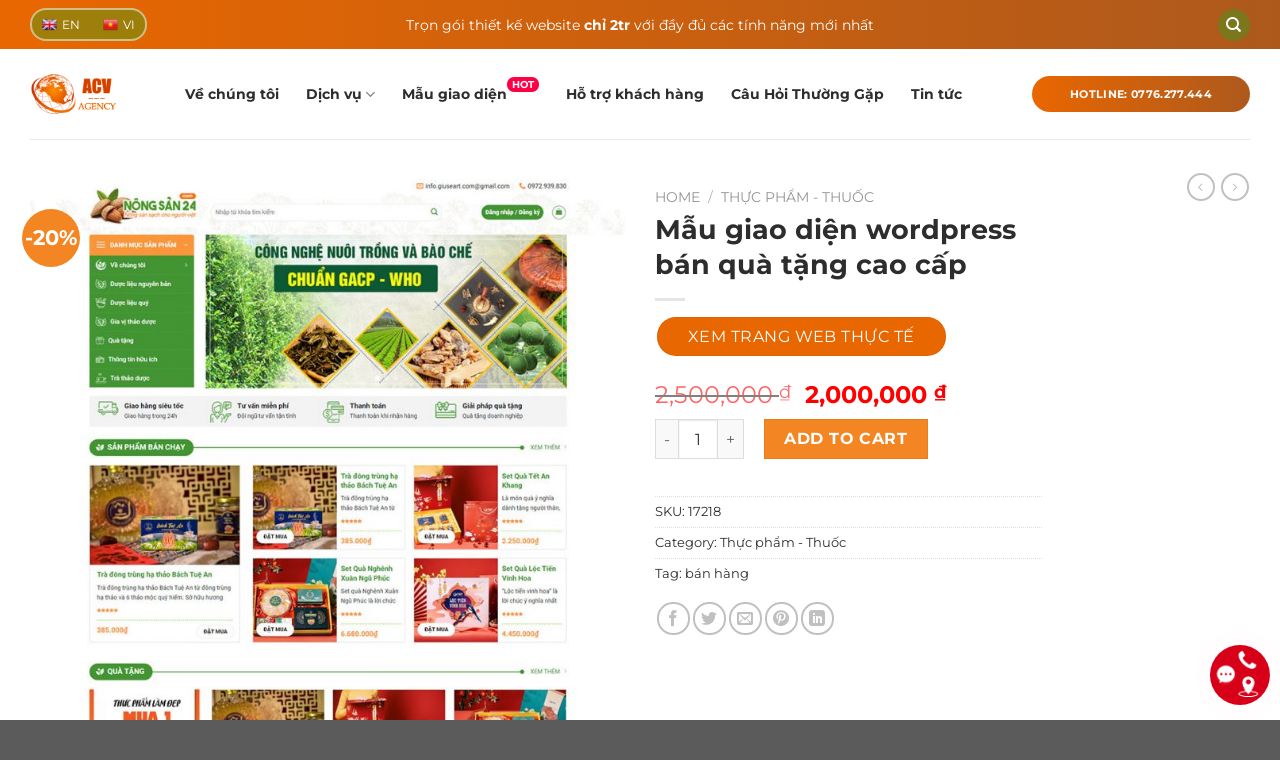

--- FILE ---
content_type: text/css; charset=UTF-8
request_url: https://acvagency.com/wp-content/themes/flatsome-child/thang.css?ver=696e3929dd467
body_size: 16961
content:

.product-small .hover-slide-in .xem-them {
    padding-top: 50%;
}
.product-small .hover-slide-in {
    height: 100%;
    background: #0e0e0eb3;
    vertical-align: middle;
}
.product-small .product-title a{
    color: #50B63D;

}
.category-page-row .title-danh-muc{
        text-align: center;
    color: #4BB13D;
    font-size: 34px;
}
.product-small .hover-slide-in a.nut-xem {
    border-radius: 4px;
    padding: 6px 29px;
    display: block !important;
    /* width: 106%; */
    margin-bottom: 8px;
}
p.form-row-first, p.form-row-last {
    width: 100%;
    float: left;
}
.box-category h5{

    text-transform: inherit;
 
}
.box-category img{
        border-radius: 10px;
}
.product-small .hover-slide-in a.nut-xem {
    border-radius: 4px;
    padding: 6px 29px;
    display: block !important;
    /* width: 106%; */
    margin-bottom: 8px;
}
.home .product-small,.product-small .product-small{
    padding: 20px;
    background: #fff;
    border-radius: 5px;
    border: 2px solid #f5f5f5;
}
span.amount {
    color: red;
}
.product-small .hover-slide-in a.nut-xem-them:before {
    content: "\f06e";
    font-weight: normal;
    padding-right: 4px;
    font-family: "Font Awesome 5 Free";
}
.xem-them .nut-xem-them {
    background: #F38523 !important;
}
.d-none{
	display: none !important;
}
.header-nav li a{
	color: #2d2d2d
}
.header-nav li a.button{
	color: white
}
.custom.html_topbar_right{
	border: 2px solid rgb(255,255,255,0.5);
	background: #2ba91c61;
	border-radius: 50px;
}
.custom.html_topbar_right a{
	padding: 0 10px
}
.custom.html_topbar_right a.active{
	background: rgb(0 0 0 / 30%);
	border-radius: 50px;
}
.custom.html_topbar_right img{
	margin-right: 5px;
	width: 15px
}
a.glink span{
	font-size: 12px
}
.flickity-page-dots .dot.is-selected{
	background-color: #5BC13E;
}
.flickity-page-dots .dot{	
    border: 3px solid #5BC13E;
}
.menu-bottom-drawer {
        display: none;
    }

    .wp-bottom-menu .t-menu {
        opacity: 1 !important
    }

    .col-blog .post-item,
    .col-blog-2 .post-item,
    .col-blog-3 .post-item,
    .col-blog-4 .post-item,
    .col-blog-5 .post-item,
    .col-blog-6 .post-item, .col-blog-7 .post-item {
        display: none
    }

    #loadMore,
    #loadMore-2,
    #loadMore-3,
    #loadMore-4,
    #loadMore-5,
    #loadMore-6,
	#loadMore-7{
        margin: auto;
        display: block;
        color: white;
        width: max-content;
        border-radius: 50px;
        margin-bottom: 20px
    }

    .noContent {
        cursor: not-allowed
    }

    #top-bar {
        background: linear-gradient(90deg, #61c73f, #1f8538);
        padding: 8px 0;
    }

    .head-qc {
        text-align: center;
        font-size: 14px;
        color: #fff;
        font-weight: 400;
    }

    .badge-danger {
        font-size: 10px;
        color: #fff;
        text-transform: uppercase;
        background: #ff0047;
        border-radius: 50px;
        margin: -20px 0 0 0px;
        font-weight: 600;
        padding: 3px 5px;
        display: flex;
        align-items: center;
        height: max-content;
        width: max-content
    }

    .header-button-1 {
        margin-left: 50px !important
    }

    .header-nav-main>li {
        margin-right: 20px
    }
.header-nav-main>li:hover a.nav-top-link{
	color: #1F8538
}

    .home-sec-1,
    .home-sec-4,
    .home-sec-5,
    .td-sec-1 {
        padding-top: 9em !important;
        padding-bottom: 7.5em !important
    }
.home-sec-5{
	 padding-top: 6em !important;
}
.home-sec-1 .sub-title p{
	color: #2d2d2d
}
    .home-sec-1 {
        box-shadow: 0px 60px 25px 15px rgb(0 25 53 / 4%);
    }

    .home-sec-1 .bg {
        background: linear-gradient(to bottom, #ffffeb 0%, #fff 100%);
        height: 495px;
    }

    .txt-rotate>.wrap {
        border-right: 0.08em solid black;
        animation-name: typing;
        animation-duration: 1s;
        animation-iteration-count: infinite;
        font-size: 38px;
        text-transform: uppercase;
		color: #1F8438;		
    }
	.text-run .run{
		height: 55px;
		margin-bottom: 20px
	}

    .txt-rotate {
        height: 55px;
    }

    @keyframes typing {
        0% {
            border-right: none
        }

        100% {
            border-right: 0.08em solid black;
        }
    }

    .home-sec-1 h2 {
        font-size: 36px;
        margin-bottom: 0;
/*         color: #262F5A */
		color: #2d2d2d
    }

    .text-title h2 {
        font-size: 36px;
        margin-bottom: 0;
/*         color: #262F5A; */
		color: #2d2d2d
    }

    .sub-title {
        font-size: 14px;
        color: #1f8538;
        font-weight: bold
    }

    .home .fa-circle {
        font-size: 10px;
        margin-right: 10px
    }

    .home-short-des {
        font-size: 18px;
        color: #2d2d2d
    }

    .home-vct,
    .header-button a,
    .col-form .wpcf7-submit,
    #loadMore,
    #loadMore-2,
    #loadMore-3,
    #loadMore-4,
    #loadMore-5,
    #loadMore-6, #loadMore-7 {
        background: linear-gradient(90deg, #5fc53f, #218738);
        padding: 5px 38px;
		border: none
    }

    .header-button a {
        padding: 5px 20px;
    }

    .home-vct:hover,
    .header-button a:hover,
    .col-form .wpcf7-submit {
        background: linear-gradient(90deg, #218738, #5fc53f);
		border: none
    }

    .home-prf {
        padding: 5px 38px;
        border: 2px solid #61C63F !important;
        color: #7DD061
    }


    .home-prf span {
        color: #7DD061
    }

    .home-prf:hover {
        background-color: #61C63F !important;
		border-color: #61C63F !important;
		
    }
.home-prf:hover span{
	color: white !important
}

    .img-banner {
        position: relative
    }

    .img-absolute {
        position: absolute
    }

    .shape-1 {
        top: 20%;
        left: -25%;
        animation: hu__hu__ infinite 3s ease-in-out;
    }

    .shape-2 {
        top: 0%;
        right: -12%;

        animation: hu__hu__ infinite 3.4s ease-in-out;
    }

    .shape-3 {
        bottom: 0;
        left: -10%;

        animation: hu__hu__ infinite 3.8s ease-in-out;
    }

    .shape-5 {
        bottom: 10%;
        left: -10%;

        animation: hu__hu__ infinite 3.8s ease-in-out;
    }

    .shape-4 {
        bottom: 0;
        right: -15%;
        animation: hu__hu__ infinite 4.2s ease-in-out;
    }

    .shape-6 {
        bottom: 0;
        right: 0%;
        animation: hu__hu__ infinite 4.2s ease-in-out;
    }

    @keyframes hu__hu__ {
        50% {
            transform: translateY(15px)
        }
    }

    .home-sec-2 .flickity-page-dots {
        opacity: .3
    }

    .home-sec-2 .slider .img {
        margin-right: 1.25%;
        margin-left: 2.25%;
        border-radius: 5px
    }

    .home-sec-2 .slider .img img {
        border-radius: 5px
    }

    .home-sec-2 .row-slide {
        transform: translatey(-40%)
    }

    .home-sec-2 .flickity-page-dots {
        bottom: -25px
    }

    .home-sec-2 .flickity-prev-next-button,
    .home-sec-6 .flickity-prev-next-button,
    .home-sec-8 .flickity-prev-next-button,
    .blog-du-da .flickity-prev-next-button,
    .home-sec-7 .flickity-prev-next-button {
        width: 40px !important;
        height: 30px !important;
        color: #fff !important;
        background: #D6D6D6 !important;
        border: none;
        border-radius: 5px !important;
		min-height: 30px;
    	display: flex;
    	justify-content: center;
    	align-items: center;
    }

    .home-sec-2 .flickity-prev-next-button:hover,
    .home-sec-6 .flickity-prev-next-button:hover,
    .home-sec-8 .flickity-prev-next-button:hover,
    .blog-du-da .flickity-prev-next-button:hover,
    .home-sec-7 .flickity-prev-next-button:hover {
        background: rgb(31 132 56 / 100%) !important;
    }

    .home-sec-2 ul {
        list-style: none
    }

    .home-sec-2 li {
        font-size: 18px;
		margin-left: 3px!important
    }
.home-sec-2 li i{
	color: #61C63F
}
.home-sec-2 .dot{
	margin-right: 5px !important;
	border-radius: 50px !important
}
.home-sec-2 .box-text{
	display: none
} 
.home-sec-2 .flickity-prev-next-button svg{
	border: none !important
}
.home-sec-2 .flickity-prev-next-button, .home-sec-8 .flickity-prev-next-button{
	opacity: 1;
	margin-top: 0 !important;
	background: #61C63F!important
}
.home-sec-8 .flickity-prev-next-button{
	margin-top: -4% !important
}
.home-sec-2 .flickity-prev-next-button:hover{
	background: rgb(97 198 63 / 50%) !important
}
.home-sec-2 .flickity-prev-next-button.previous{
	right: 99%;
}
.home-sec-2 .flickity-prev-next-button.next{
	left: 99%;
}
.home-sec-2 .box-image img{
	border-radius: 5px
}
.home-sec-2 .row-slider .flickity-page-dots .dot{
	width: 30px;
    height: 3px;
}

    .home-sec-3 h2 {
        text-transform: uppercase;
        font-weight: 800;
        margin-top: 10px;
        background: linear-gradient(90deg, #61c73f, #1f8538);
        -webkit-background-clip: text;
        -webkit-text-fill-color: transparent;
        line-height: initial;
    }

    .home-sec-3 .open-video {
        width: 82px;
        height: 82px;
        background: radial-gradient(rgb(34 166 75 / 80%) 60%, rgba(255, 255, 255, 1) 62%);
        border-radius: 50%;
        position: relative;
        margin: 10px auto;
        box-shadow: 0px 0px 25px 3px #e7ffd5;
        -webkit-box-shadow: 0px 0px 25px 3px #e7ffd5;
        line-height: 75px;
    }

    .home-sec-3 .open-video:before {
        content: "";
        position: absolute;
        width: 150%;
        height: 150%;
        -webkit-animation-delay: 0s;
        animation-delay: 0s;
        -webkit-animation: pulsate1 2s;
        animation: pulsate1 2s;
        -webkit-animation-direction: forwards;
        animation-direction: forwards;
        -webkit-animation-iteration-count: infinite;
        animation-iteration-count: infinite;
        -webkit-animation-timing-function: steps;
        animation-timing-function: steps;
        opacity: 1;
        border-radius: 50%;
        border: 5px solid rgba(255, 255, 255, 1);
        top: -25%;
        left: -25%;
        background: rgba(198, 16, 0, .1);
    }

    @keyframes pulsate1 {
        0% {
            -webkit-transform: scale(0.6);
            transform: scale(0.6);
            opacity: 1;
            box-shadow: inset 0px 0px 25px 3px rgba(255, 255, 255, 0.75), 0px 0px 25px 10px rgba(255, 255, 255, 0.75);
        }

        100% {
            -webkit-transform: scale(1, 1);
            transform: scale(1);
            opacity: 0;
            box-shadow: none;
        }
    }

    .home-sec-3 {
        position: relative;
        overflow: hidden
    }

    .home-sec-3 .open-video:hover {
        border-color: #4CB76E
    }

    .home-sec-3 {
        padding-top: 9em !important;
    }

    .xe-2,
    .xe-3 {
        bottom: 0%;
        left: 0;
    }

    .xe-1 {
        top: -20%;
        left: 0;
        animation: myfirst 18s linear infinite;
    }

    .xe-3 {
        animation: myfirst 22s linear infinite;
    }

    .xe-2 {
        animation: myfirst 30s linear infinite;
    }

    @keyframes myfirst {
        0% {
            left: -25%
        }

        to {
            left: 100%
        }
    }

    .home-sec-4 .sub-title p,
    .home-sec-8 .sub-title p,
    .tkw-sec-7 .sub-title p {
        font-size: 18px;
        font-weight: 600;
        color: #1f8538;
        letter-spacing: 0.1rem;
        margin-bottom: 10px
    }
.home-sec-8 .from_the_blog_excerpt {
	overflow: hidden;
    text-overflow: ellipsis;
    line-height: 25px;
    -webkit-line-clamp: 3;
    height: 75px;
    display: -webkit-box;
    -webkit-box-orient: vertical;
}

    .home-gp .box-shadow-1 {
        box-shadow: 0 5px 62px 0 rgb(2 55 102 / 9%);
    }

    .home-gp .box-shadow-1>.row,
    .home-gp .box-shadow-1>p {
        padding: 0 25px
    }
.home-gp .box-shadow-1>p{
	  overflow: hidden;
    text-overflow: ellipsis;
    line-height: 22px;
    -webkit-line-clamp: 3;
    height: 66px;
    display: -webkit-box;
    -webkit-box-orient: vertical;
	text-align: justify
}

    .home-gp h3 {
        font-size: 14px;
        text-transform: uppercase;
        font-weight: 700;
        margin-bottom: 5px;
    }

    .home-gp .row-title .medium-9 {
        padding: 0
    }

    .row-title p {
        font-size: 14px
    }

    .row-btn .button {
        margin: 0;
    }

    .row-btn .col-inner {
        display: flex;
        justify-content: space-between
    }

    .home-gp .col-inner>.img img {
        border-radius: 5px 5px 0 0
    }

    .home-gp>.col-inner {
        transition: .5s
    }

    .home-gp>.col-inner:hover {
        transform: translatey(-10px)
    }

    .row-gp {
        margin-top: 50px
    }

    .btn-lh {
        font-size: 16px;
        border: none;
        height: 38px;
        line-height: 38px;
        padding: 0 25px;

        transition: .5s
    }

    .btn-lh:hover {
        padding-right: 35px
    }

    .btn-lh span {
        position: relative;
    }

    .btn-lh span:after {
        content: '\f061';
        font-family: 'Font Awesome 5 Free';
        font-weight: 900;
        color: white;
        position: absolute;
        right: -20px;
        top: 4px;
        font-size: 13px;
        opacity: 0;
    }

    .btn-lh:hover span:after {
        opacity: 1;
        transition: .5s
    }

    .btn-xt {
        color: #39934F !important
    }

    .lh-1 {
        background: linear-gradient(to right, #2ad38b, #0cceb0);
    }

    .lh-2 {
        background-image: -webkit-linear-gradient(0deg, #20c497 8%, #37b2ae 89%);
    }

    .lh-3 {
        background-image: -webkit-linear-gradient(0deg, #a15ef3 8%, #5e76eb 89%);
    }

    .lh-4 {
        background-image: -webkit-linear-gradient(0deg, #00b0e5 8%, #0078fb 89%);
    }

    .lh-5 {
        background-image: -webkit-linear-gradient(0deg, #79d1fe 8%, #0cc2ed 89%);
    }

    .lh-6 {
        background-image: -webkit-linear-gradient(0deg, #ffb33a 8%, #ff7b02 88%);
    }



    /* particles */
    div.rn-pbwp-div {
        background-image: url('images/about-bg-handshake.jpg');
        background-size: cover;
        background-attachment: fixed;
        background-repeat: no-repeat
    }

    /* end */

    .home-sec-5 .sub-title p {
        font-size: 18px;
        font-weight: 600;
        color: white;
        letter-spacing: 0.1rem;
		margin-bottom: 5px
    }

    .home-sec-5 .text-title h2 {
        color: white;
        margin-bottom: 40px
    }

    .thong-so img {
        width: 80px;
        height: 80px;
        background: #fff;
        padding: 10px;
        border-radius: 50%;
        box-shadow: 0 5px 62px 0 rgb(2 55 102 / 19%);
        -webkit-box-shadow: 0 5px 62px 0 rgb(2 55 102 / 19%);
    }

    .thong-so .medium-4 {
        padding: 0 5px 30px 10px;
    }
    .thong-so .medium-8 {
        padding: 0 10px 30px 5px;
    }

    .conut-num {
        font-size: 42px;
        color: #FFF400;
        margin-bottom: 0;
        font-weight: 900;
        line-height: 45px;
    }

    .count-txt {
        margin: 0;
        font-size: 19px;
        color: #fff;
    }

    .home-sec-5 .doanh-nghiep {
        -webkit-box-shadow: 0 5px 62px 0 rgb(2 55 102 / 9%);
        border-radius: 5px;
        padding: 50px;
        background-color: white;
        position: absolute;
        left: 50%;
        transform: translateX(-50%);
    }

    .home-sec-5 .doanh-nghiep>.col {
        padding-bottom: 0
    }

    .home-sec-5 .doanh-nghiep .img {
        height: 80px;
        line-height: 80px;
        padding: 0px 10px;
    }

    .home-sec-5 .doanh-nghiep .box-shadow-1 {
        -webkit-box-shadow: 0 5px 20px 0 rgb(2 55 102 / 15%);
    }

    .home-sec-5 .slider-wrapper {
        -webkit-box-shadow: 0 5px 55px 0 rgb(2 55 102 / 3%);
        margin-bottom: 30px
    }

    .home-sec-5 .slider-wrapper .flickity-page-dots {
        bottom: -25px;
        opacity: .3
    }

    .home-sec-5 .doanh-nghiep i {
        font-size: 10px;
        margin-right: 5px;
        color: #262f5a;
    }
.section-dong-hanh{
    padding-bottom: 100px !important;
}
.section-ho-so  .slider-wrapper .flickity-page-dots {
    bottom: -25px;
    opacity: .3;
}
.header-search  .icon-search{
    color: white;
}
.home-sec-3 .banner{
    padding-top: unset !important;
}
.slider-nav-circle .flickity-prev-next-button .arrow, .slider-nav-circle .flickity-prev-next-button svg {
    border: unset !important;
    border-radius: 3px !important;
}
.home-sec-5 .doanh-nghiep h4 {
    text-align: center;
    margin-top: 45px;
    text-transform: uppercase;
    font-size: 24px;
    font-weight: 600;
    color: #2d2d2d;
}
.section-ho-so .doanh-nghiep h4{
    text-align: center;
    margin-top: 45px;
    text-transform: uppercase;
    font-size: 24px;
    font-weight: 600;
    color: #2d2d2d;
}
.section-ho-so .doanh-nghiep{
        -webkit-box-shadow: 0 5px 62px 0 rgb(2 55 102 / 9%);
    border-radius: 5px;
    padding: 50px;
    background-color: white;
    margin-top: -150px;
}
    .home-sec-5 .doanh-nghiep h4 {
        text-align: center;
        margin-top: 45px;
        text-transform: uppercase;
        font-size: 24px;
        font-weight: 600;
        color: #2d2d2d
    }

    .home-sec-6 {
        padding-top: 30px !important;
		padding-bottom: 0 !important
    }

    .home-sec-6 .tabbed-content {
        left: calc((100% - 1220px) / 2);
        position: relative;
    }

    .home-sec-6 .flickity-prev-next-button {
        opacity: 1;
        width: 50px;
        height: 50px;
        color: #fff !important;
        background: rgb(205 205 205 / 50%) !important;
        backdrop-filter: blur(6.5px);
        -webkit-backdrop-filter: blur(6.5px);
        border: none;
    }
	.home-sec-7 .flickity-prev-next-button {
        opacity: 1;
    }

    .home-sec-6 .flickity-prev-next-button.previous {
        top: -10%;
        right: 69%;
        left: auto;
    }

    .home-sec-6 .flickity-prev-next-button.next {
        top: -10%;
        right: 60%;
    }

    .home-sec-6 .home-vct:after {
        content: '\f061';
        font-family: 'Font Awesome 5 Free';
        font-weight: 900;
        color: white;
        margin-left: 10px
    }

    .home-sec-6 .blog-right .overlay {
        background: linear-gradient(to top, rgba(18, 34, 67, 0) 0%, rgba(18, 34, 67, 0.5)1%, rgba(18, 34, 67, 0.2)33%, rgba(18, 34, 67, 0)60%) !important;
        background-color: transparent !important;
    }
	.home-sec-6 .blog-right .post-item .box-text h5{
		text-shadow: none;
		overflow: hidden;
		text-overflow: ellipsis;
		line-height: 22px;
		-webkit-line-clamp: 2;
		height: 44px;
		display: -webkit-box;
		-webkit-box-orient: vertical;
	}

	.home-sec-6 .blog-right .post-item .box-text{
		bottom: -50px;
		transition: .5s
	}
	.home-sec-6 .blog-right .post-item button{
		margin-top: 2em;
		transition: .5s
	}
    .home-sec-6 .blog-right .post-item:hover .box-text{
		bottom: 0
    }
    .home-sec-6 .blog-right .post-item:hover button{
		margin-top: 0
    }
	.home-sec-7{
		padding-top: 60px !important
	}
    .home-sec-7 .slider-wrapper {
        margin-top: 30px;
    }

    .row-kh>.col>.col-inner {
        padding: 20px;
        background: #fff;
        border-radius: 5px;
        border: 2px solid #f5f5f5;
    }
	.row-kh h3{
		color: #61C63F;
		margin:0
	}
	.row-kh .row p{
		color: #6d6d6d
	}

    .home-sec-7 .slider-wrapper .slider {
        height: 288px
    }

    .home-sec-7 .slider-wrapper .img-inner {
        border-radius: 50px
    }

    .home-sec-7 .flickity-prev-next-button.previous {
        top: auto;
        bottom: -15%;
        left: 38%;
    }

    .home-sec-7 .flickity-prev-next-button.next {
        top: auto;
        bottom: -15%;
        left: 52%;
    }

    .home-sec-6 {
        overflow: hidden
    }

    .home-sec-6 .is-divider,
    .home-sec-6 .flickity-page-dots {
        display: none
    }

    .home-sec-6 .blog-left .post-item .col-inner, .home-sec-6 .tab-mb .post-item .col-inner {
        border-radius: 7px;
        -webkit-box-shadow: 0 5px 62px 0 rgb(2 55 102 / 9%);
    }

    .home-sec-6 .blog-left .box-text-inner, .home-sec-6 .tab-mb .box-text-inner {
        display: flex;
        flex-wrap: wrap;
        justify-content: space-between;
        padding: 4.5px 20px;
		align-items: center;
    }

    .home-sec-6 .blog-left .box-text-inner h5, .home-sec-6 .tab-mb .box-text-inner h5 {
        order: 1;
        width: 70%;
        color: black;
		overflow: hidden;
    text-overflow: ellipsis;
    line-height: 22px;
    -webkit-line-clamp: 2;
    height: 54px;
    display: -webkit-box;
    -webkit-box-orient: vertical;
		padding-top: 10px
    }
	.home-sec-6 .tab-mb .box-text-inner h5{
		width: 100%;
		padding-top: 0;
		height: 44px
	}

    .home-sec-6 .blog-left .box-text-inner p {
        order: 2;
        width: max-content;
        opacity: 1;
        font-size: 13px;
        display: flex;
        align-items: center;
        color: black
    }

    .home-sec-6 .blog-left .box-text-inner button, .home-sec-6 .tab-mb .box-text-inner button {
        order: 3;
        width: max-content;
        margin: 0;
        color: white;
        text-transform: initial;
        font-size: 14px;
		background: linear-gradient(90deg, #5fc53f, #218738);
		padding: 5px 20px;
		border: none;
		border-radius: 50px
		
    }
	.home-sec-6 .tab-mb .box-text-inner button{
		font-size: 12px;
		margin-top: 10px
	}

    .home-sec-6 .box-text-inner button:after,
    .home-sec-6 .xem-all:after {
        content: '\f061';
        font-family: 'Font Awesome 5 Free';
        font-weight: 900;
    }

    .home-sec-6 .blog-left img {
        border-radius: 7px 7px 0 0;
    }

    .home-sec-6 .tab,
    .du-an-sec-2 .tab {
        background-color: #F3F6FD;
        padding: 0 20px;
        margin-right: 20px
    }

    .home-sec-6 .tab.active,
	.du-an-sec-2 .tab.active, .home-sec-6 .tab:hover, .du-an-sec-2 .tab:hover{
		background-color: #1F8438 	
	}

    .home-sec-6 .tab.active a,
	.du-an-sec-2 .tab.active a, .home-sec-6 .tab:hover a, .du-an-sec-2 .tab:hover a{
		color: white	
	}

    .home-sec-6 .tab a,
    .du-an-sec-2 .tab a {
        font-weight: 500
    }
.home-sec-6 .tab a:before,
    .du-an-sec-2 .tab a:before {
        content: none
    }

    .home-sec-6 .xem-all {
        color: #3C8339
    }

    .home-sec-7 .bg {
        background: linear-gradient(to bottom, #fffcf4 0%, #fff 100%);
    }

    .home-sec-8 .text-title {
        margin-bottom: 10px
    }

    .blog-des p {
        max-width: 600px;
        font-size: 17px;
        margin-left: auto;
        margin-right: auto;
        margin-top: 12px;
    }

    .home-blog {
        margin-top: 30px;
    }

    .home-blog .box-text {
        border-top: 3px solid #61C63F;
        padding-top: 30px;

    }

    .home-blog .box-text .box-text-inner {
        display: flex;
        flex-wrap: wrap
    }

    .home-blog .cat-label {
        font-size: 12px;
        color: #fff;
        background: linear-gradient(90deg, #61c73f, #1f8538);
        padding: 5px 20px;
        border-radius: 50px;
        width: max-content;
        position: absolute;
        top: -16px;
        opacity: 1
    }

    .home-blog .is-divider {
        display: none
    }

    .home-blog .box-text .box-text-inner .post-title {
        order: 2;
        font-size: 18px;
        color: #1F8438;
		overflow: hidden;
    text-overflow: ellipsis;
    line-height: 22px;
    -webkit-line-clamp: 2;
    height: 44px;
    display: -webkit-box;
    -webkit-box-orient: vertical;
		margin: 10px 0 15px;
    }
.home-blog .box-text .box-text-inner .post-title:hover{
	color: #2d2d2d
}

    .home-blog .box-text .box-text-inner .post-meta {
        order: 1;
        font-weight: 500;
        font-size: 13px
    }

    .home-blog .box-text .box-text-inner .button {
        order: 4;
        margin-left: auto;
        color: #308E47;
        text-transform: initial;
        font-size: 16px;
        font-weight: 600;
    }

    .home-blog .box-text .box-text-inner .button:after {
        content: '\f061';
        font-family: 'Font Awesome 5 Free';
        font-weight: 600;
        font-size: 12px;
    }
.home-blog .box-text .box-text-inner .button:hover{
	color: #2d2d2d
}
    .home-blog .box-text .box-text-inner .from_the_blog_excerpt {
        order: 3
    }

    .home-blog .box-text .box-text-inner .post-meta:before {
        content: '\f017';
        font-family: 'Font Awesome 5 Free';
        font-weight: 900;
        margin-right: 5px
    }

    .home-blog.row-box-shadow-1 .col-inner {

        box-shadow: 0 5px 16px 0 rgb(2 55 102 / 9%);
        -webkit-box-shadow: 0 5px 16px 0 rgb(2 55 102 / 9%);
        border-radius: 10px;
    }

    .home-blog.row-box-shadow-1 .col-inner .box {
        border-radius: 10px;
    }

    .home-blog.row-box-shadow-1 .col-inner .box-image {
        border-radius: 10px 10px 0 0;
    }
	.home-sec-8 .flickity-prev-next-button.next{
		right: 0
	}
	.home-sec-8 .flickity-prev-next-button.previous{
		left: 0
	}

    #footer {
        background: linear-gradient(90deg, #61c73f, #1f8538);
        position: relative;
        padding-top: 65px;
    }

    .absolute-footer {
        background-color: transparent
    }

    .absolute-footer .container {
        border-top: 1px solid #89d56282;
        padding-top: 15px
    }

    .shape16 {
        position: absolute;
        right: 0;
        bottom: 0;
        z-index: 0;
        transform: scalex(-1)
    }

    .shape16 img {
        max-width: 100%;
        height: auto;
    }

    #footer ul {
        list-style: none
    }

    #footer h3 {
        margin-bottom: 20px;
        margin-top: 20px;
        font-size: 16px;
    }

    #footer ul li {
        margin-left: 0
    }

    #footer ul li:before {
        content: '\f105';
        font-family: 'Font Awesome 5 Free';
        font-weight: 600;
        margin-right: 5px
    }

    .du-an-sec-1 {
        padding-top: 120px !important;
        padding-bottom: 60px !important
    }

    .du-an-sec-1 h1 {
        font-size: 42px;
        color: #003189;
        margin-bottom: 0;
        font-weight: 700;
        line-height: 1.2em;
        max-width: 870px
    }

    .du-an-tb .box-text-inner,
    .du-an-sec-2 .box-text-inner {
        display: flex;
        flex-direction: column-reverse
    }

    .du-an-tb .is-divider,
    .du-an-sec-2 .is-divider {
        display: none
    }

    .du-an-tb .post-title,
    .du-an-sec-2 .post-title {
        color: #003189;
        font-size: 24px;
        font-weight: 700;
        line-height: 1.2em;
        font-weight: 400;
        margin-bottom: 5px;
        text-transform: inherit;
		overflow: hidden;
    text-overflow: ellipsis;
    line-height: 26px;
    -webkit-line-clamp: 2;
    height: 52px;
    display: -webkit-box;
    -webkit-box-orient: vertical;
    }
.du-an-sec-2 .post-title{
	font-weight: bold;
	font-size: 20px;
	color: #2d2d2d;
	font-family: 'Open Sans', sans-serif !important;
}
.du-an-lq .post-title{
	font-size: 16px;
	font-weight: 600;
}

    .du-an-tb .cat-label,
    .du-an-sec-2 .cat-label {
        color: #6C6C6C;
        font-size: 16px;
        font-weight: 500;
        text-transform: uppercase;
    }
.du-an-lq .cat-label{
	font-size: 14px; 
	text-transform: capitalize
}


    .du-an-tb .post-item {
        padding-bottom: 0
    }

    .du-an-sec-2 .tab.active>a:before,
    .du-an-sec-2 .tab:hover>a:before {
        display: none
    }

    .du-an-sec-2 .tab {
        border-radius: 5px
    }

    .du-an-sec-2 .tab.active,
    .du-an-sec-2 .tab:hover {
        border-top: none;
    }

    .post-template-default #content {
        padding-top: 0
    }

    .post-head .banner-bg .bg {
        background-size: 30% !important;

        transform: scaleX(-2);
        background-position: 30%;
    }

    .post-head .banner {
        background: linear-gradient(90deg, #61c73f, #1f8538);
    }

    .post-template-default .entry-header-text {
        display: none
    }

    .post-template-default .post-sidebar {
        padding-left: 0
    }

    .post-template-default .post-sidebar #secondary {
        box-shadow: 0px -10px 30px rgb(0 0 0 / 10%);
        border-top: 3px solid #61C63F ;
        border-radius: 5px;
        padding: 25px 30px 5px;
    }
	.tt-da{
		font-size: 22px;
		color: #1F8438
	}

    .wg p {
        margin-bottom: 0;
        font-size: 16px;
        color: #2d2d2d;
    }

    .wg {
        min-height: 68px;
        padding-bottom: 20px;
        margin-bottom: 20px;
        border-bottom: 1px solid #eeeeee;
    }

    .wg:last-child {
        margin-bottom: 0;
        border: none
    }

    .wg-icon {
        margin-right: 10px;
        padding-top: 5px;
    }

    .wg-icon i {
        color: #1F8538;
        font-size: 25px;
    }
	.wg .wg-nd{
		width: 90%
	}
	.wg .wg-nd p{
		width: 100%;
		overflow: hidden;
		white-space: nowrap; 
		text-overflow: ellipsis;
	}
	.wg .wg-nd a:hover{
		color: green
	}

    #comments {
        display: none
    }

    .du-an-lq .text-title {
        margin-bottom: 30px;
        margin-top: 30px
    }

    .post-head .text-box>.text {
        padding-left: 20px;
        color: white
    }

    .post-head .text-box p {
        color: white
    }

    .course-title,
    .course-title1 {
        color: #FFF400 !important;
        font-size: 2.5rem !important;
        font-weight: 600 !important
    }

    .lines {
        position: absolute;
        top: 0;
        left: 0;
        right: 0;
        height: 100%;
        margin: auto;
        width: 90vw;
        z-index: 0;
    }

    .lines .line {
        position: absolute;
        width: 1px;
        height: 100%;
        top: 0;
        left: 50%;
        background: rgba(255, 255, 255, 0.1);
        overflow: hidden;
    }

    .lines .line::after {
        content: "";
        display: block;
        position: absolute;
        height: 15vh;
        width: 100%;
        top: -50%;
        left: 0;

        background: linear-gradient(to bottom, rgba(255, 255, 255, 0) 0%, white 75%, white 100%);
        -webkit-animation: run 7s 0s infinite;
        animation: run 7s 0s infinite;
        -webkit-animation-fill-mode: forwards;
        animation-fill-mode: forwards;
        -webkit-animation-timing-function: cubic-bezier(0.4, 0.26, 0, 0.97);
        animation-timing-function: cubic-bezier(0.4, 0.26, 0, 0.97);
    }

    .lines .line:nth-child(1) {
        margin-left: -25%;
    }

    .lines .line:nth-child(1)::after {
        -webkit-animation-delay: 2s;
        animation-delay: 2s;
    }

    .lines .line:nth-child(3) {
        margin-left: 25%;
    }

    .lines .line:nth-child(3)::after {
        -webkit-animation-delay: 2.5s;
        animation-delay: 2.5s;
    }

    @keyframes run {
        0% {
            top: -50%;
        }

        100% {
            top: 110%;
        }
    }

    .t-post {
        justify-content: center
    }

    .home-sec-6 .from_the_blog_comments {
        display: none
    }

    .du-an-sec-2 {
        padding-top: 90px !important
    }

    .du-an-sec-2 .tabbed-content h4 {
        background-color: white;
        margin-bottom: 0;
        padding: 20px 20px 10px;
        position: relative;
        text-transform: initial;
        font-size: 20px;
        color: #212529
    }

    .du-an-sec-2 .tabbed-content>h4:after {
        content: '';
        position: absolute;
        left: 20px;
        width: calc(100% - 40px);
        ;
        height: 1px;
        bottom: 0px;
        z-index: 1;
        background-color: #eeeeee;
    }

    .du-an-sec-2 .tabbed-content>h4:before {
        content: '';
        position: absolute;
        left: 20px;
        width: 50px;
        height: 1px;
        bottom: 0px;
        z-index: 2;
        background-color: #1F8538;
    }

    .du-an-sec-2 .tabbed-content>ul {
        background-color: white;
        padding: 20px
    }

    .du-an-sec-2 .tab-panels {
        padding: 20px 20px 0;
        margin-top: 30px;
        background-color: white
    }

    .du-an-sec-2 .tabbed-content .tab-panels h4 {
        padding: 10px 0px 10px;
        margin-bottom: 30px;
        border-bottom: 1px solid #eeeeee;
    }

    .du-an-sec-2 .tabbed-content .tab-panels h4:before {
        content: '';
        position: absolute;
        left: 0px;
        width: 50px;
        height: 1px;
        bottom: -1px;
        background-color: #1F8538;
    }

    .vct-title h2 {
        height: auto;
        line-height: 1.3;
        font-size: 36px;
        font-weight: 800;
        margin-top: 10px;
        background: linear-gradient(90deg, #61c73f, #1f8538);
        ;
        -webkit-background-clip: text;
        -webkit-text-fill-color: transparent;
        text-transform: capitalize;
    }

    .vct-sec-1 {
        box-shadow: none
    }

    .vct-sec-1 .video-button-wrapper {
        display: inline-block;
        width: max-content;
    }

    .vct-sec-1 .video-button-wrapper a {
        background-color: #61C63F;
        border-color: #61C63F;
        position: relative
    }

    .vct-sec-1 .video-button-wrapper i {
        color: white
    }

    .vct-sec-1 .video-button-wrapper a:after {
        content: "Xem Video";
        font-size: 18px;
        font-weight: 600;
        position: absolute;
        top: 0px;
        width: max-content;
        margin-left: 20px;
        text-transform: capitalize;
        color: #262F5A;
        transition: .5s
    }

    .vct-sec-1 .video-button-wrapper:hover a {
        background: #1F8538
    }

    .vct-sec-1 .video-button-wrapper:hover a:after {
        color: #1F8538
    }

    .vct-sec-2 .des {
        font-size: 18px;
        color: #2d2d2d
    }

    .timeline-diwe {
        margin-top: 40px
    }

    .timeline-diwe-card .main-card {
        display: flex;
        width: fit-content;
        position: absolute;
        padding: 15px 20px;
        box-shadow: 0 23px 62px 0 rgb(13 52 79 / 10%);
        -webkit-box-shadow: 0 23px 62px 0 rgb(13 52 79 / 10%);
        border-radius: 10px;
        transform: translate(262px, -170px);
        -webkit-transform: translate(262px, -170px);
        background: rgba(255, 255, 255, 0.15);
        backdrop-filter: blur(4px);
        -webkit-backdrop-filter: blur(4px);
        border: 1px solid rgba(255, 255, 255, 0.18);
    }

    .timeline-diwe .img-timeline img {
        filter: blur(2px);
        -webkit-filter: blur(2px);
    }


    .timeline-diwe-card .main-card .card-text {
        margin-left: 10px;
    }

    .timeline-diwe-card .main-card h4 {
        margin-bottom: 3px;
        font-size: 16px;
        font-weight: 600;
        color: #61C63F;
        text-transform: capitalize;
    }

    .timeline-diwe-card .main-card p {
        font-size: 14px;
        color: #747474;
        text-transform: uppercase;
    }

    .timeline-diwe-card .main-card p span {
        font-size: 14px;
        color: #aeaeae;
        text-transform: none;
        font-weight: 600;
        color: #262f5a;
        font-size: 12px;
        padding-left: 10px;
        margin-left: 10px;
        border-left: 1px solid #aeaeae;
    }

    .timeline-diwe-card .main-card img {
        width: 45px;
        height: 45px;
        object-fit: cover;
        border-radius: 50%;
    }

    .timeline-diwe ul li {
        list-style: none;
        width: fit-content;
        position: absolute;
        padding: 15px 20px;
        box-shadow: 0 23px 62px 0 rgb(13 52 79 / 10%);
        -webkit-box-shadow: 0 23px 62px 0 rgb(13 52 79 / 10%);
        border-radius: 10px;
        background: rgba(255, 255, 255, 0.15);
        backdrop-filter: blur(4px);
        -webkit-backdrop-filter: blur(4px);
        border: 1px solid rgba(255, 255, 255, 0.18);
    }

    .timeline-diwe ul li p {
        margin-bottom: 5px;
        font-size: 14px;
        position: relative;
        padding-left: 16px;
    }

    .timeline-diwe ul li h4 {
        font-size: 17px;
        font-weight: 600;
        margin-bottom: 0;
    }

    .timeline-diwe ul li:nth-child(1) {
        transform: translate(625px, -235px);
        -webkit-transform: translate(625px, -235px);
        padding: 15px 20px;
    }

    .timeline-diwe ul li:nth-child(1) p {
        color: #4bcffa;
    }

    .timeline-diwe ul li:nth-child(1) p:before {
        background: #4bcffa;
        content: "";
        width: 8px;
        height: 8px;
        border-radius: 50%;
        position: absolute;
        left: 0;
        top: 8px;
    }


    .timeline-diwe ul li:nth-child(2) {
        transform: translate(700px, -87px);
        -webkit-transform: translate(700px, -87px);
    }

    .timeline-diwe ul li:nth-child(2) p {
        color: #fe5d7a;
    }

    .timeline-diwe ul li:nth-child(2) p:before {
        background: #fe5d7a;
        content: "";
        width: 8px;
        height: 8px;
        border-radius: 50%;
        position: absolute;
        left: 0;
        top: 8px;
    }

    .timeline-diwe ul li:nth-child(3) {
        transform: translate(957px, -235px);
        -webkit-transform: translate(957px, -235px);
    }

    .timeline-diwe ul li:nth-child(3) p {
        color: #fddb2a;
    }

    .timeline-diwe ul li:nth-child(3) p:before {
        background: #fddb2a;
        content: "";
        width: 8px;
        height: 8px;
        border-radius: 50%;
        position: absolute;
        left: 0;
        top: 8px;
    }

    .timeline-diwe.container {
        padding-top: 70px;
    }

    .timeline-content .timeline-year img {
        width: 70px;
        height: 70px;
    }

    .block-right p {
        margin-bottom: 0;
        font-size: 18px;
        color: #2d2d2d
    }

    .block-right {
        background: #ffffeb;
        margin-left: 180px;
        padding: 30px 28px 30px 0px;
        border-radius: 20px;

    }

    .vct-title h3 {
        padding: 0 15px;
        font-size: 30px;
        margin: 0;
        text-transform: uppercase;
        font-weight: 600;
    }

    .vct-sec-3 .row {
        position: relative
    }

    .block-left .col-inner {
        background: #fff;
        padding: 20px 35px 20px 20px;
        box-shadow: 0 5px 62px 0 rgb(2 55 102 / 9%);
        -webkit-box-shadow: 0 5px 62px 0 rgb(2 55 102 / 9%);
        border-radius: 20px;
    }

    .block-left:before {
        content: "";
        background: #61C63F;
        box-shadow: 0 5px 62px 0 rgb(2 55 102 / 9%);
        -webkit-box-shadow: 0 5px 62px 0 rgb(2 55 102 / 9%);
        position: absolute;
        border-radius: 20px;
        width: 100%;
        top: -20px;
        bottom: 45px;
        left: -20px;
        z-index: 2;
        height: 100%
    }

    .block-left h3 {
        border-bottom: 1px solid rgba(0, 0, 0, .1);
        margin-bottom: 1rem;
        padding-bottom: 1rem
    }

    .block-left p {
        padding: 0 15px;
        font-size: 18px;
        margin: 0;
    }

    .vct-sec-4 {
        padding-top: 5em !important;
        padding-bottom: 4.5em !important;
    }

    .vct-sec-4 .row {
        margin-top: 40px
    }

    .ntl-title {
        line-height: 1.4;
        color: #61C63F;
        font-size: 22px;
        font-weight: 600;
    }

    .ntl-des {
        font-size: 18px;
        color: #2d2d2d
    }

    .ht-sec-2 .accordion .accordion-title {
        color: #2d2d2d;
        font-size: 17px;
        font-weight: 600;
        background: transparent !important;
        border: none
    }

    .ht-sec-2 .accordion .accordion-item {
        border: solid 1px #c6ebde;
        margin-bottom: 20px;
        border-radius: 10px
    }

    .ht-sec-2 .accordion .toggle {
        left: 94%
    }

    .ht-sec-2 .accordion .toggle i {
        font-size: 23px;
        color: #29D090;
        font-weight: 900 !important;
    }

    .ht-sec-2 .accordion .active .toggle {
        background: #61C63F;
        border-radius: 50px;
        min-height: 38px;
        height: 38px;
        top: .3rem
    }

    .ht-sec-2 .accordion .active .toggle i {
        font-size: 20px;
        color: white;
    }

    .ht-sec-2 .accordion {
        padding: 40px 50px 40px;
        background: #fff;
        box-shadow: 0 5px 62px 0 rgb(2 55 102 / 9%);
        -webkit-box-shadow: 0 5px 62px 0 rgb(2 55 102 / 9%);
        border-radius: 10px;
        margin-top: 15px;
        margin-bottom: 50px;
    }

    .ht-title h5 {
        font-weight: 600;
        margin-bottom: 8px;
        font-size: 20px;
        color: #61C63F
    }

    .ht-title i {
        padding: 7px;
        border-radius: 5px;
        color: #fff;
        margin-right: 5px;
        background: #61C63F;
        font-size: 18px
    }

    .ht-menu ul {
        list-style: none;
    }

    .ht-menu .col-inner {
        padding: 40px 20px 40px;
        background: #fff;
        box-shadow: 0 5px 62px 0 rgb(2 55 102 / 9%);
        -webkit-box-shadow: 0 5px 62px 0 rgb(2 55 102 / 9%);
        border-radius: 10px;
        margin-bottom: 50px;
    }

    .ht-menu li {
        margin-left: 0 !important;

    }

    .ht-menu li a {
        padding: 20px;
        background: #fafafa;
        color: #2d2d2d;
        font-weight: 600;
        cursor: pointer;
        display: inline-block;
        width: 100%
    }

    .ht-menu li.active a {
        background: #61C63F;
        color: white
    }

    .ht-menu li:first-child a {
        border-radius: 10px 10px 0 0
    }

    .ht-menu li:last-child a {
        border-radius: 0 0 10px 10px
    }

    .ht-menu {
        position: relative
    }

    .affix {
        width: 395px;
        top: 110px;
        position: fixed;
        overflow: visible !important;
        z-index: 9998;
    }

    .td-sec-1 .bg {
        background-size: contain !important;
        background-position: calc(100% + 310px);
    }

    .td-sec-2 p,
    .td-sec-2 h2 {
        color: white !important
    }

    .td-sec-3 .box-text {
        bottom: auto;
        top: 20%;
        padding-left: 0;
        padding-right: 0;
        text-shadow: none !important
    }

    .td-sec-3 .box-text .box-text-inner {
        text-shadow: none
    }

    .td-sec-3 .box-text h4 {
        font-size: 25px;
        line-height: 35px;
        font-weight: 700;
        margin-bottom: 30px;
        border-left: 5px solid #DB9E81;
        padding: 0 30px;
        height: 70px;
        overflow: hidden;
        color: white
    }

    .td-sec-3 .box-text p {
        padding: 0 30px;
        color: white;
        overflow: hidden;
    }

	.row-ct-td .col-inner{
		display: flex;
		justify-content: space-between;
		align-items: center;
		padding: 25px 27px;
		border-radius: 10px
	}
	.row-ct-td .col-inner h3, .row-ct-td .col-inner a{
		width: max-content;
		margin: 0
	}
	.row-ct-td .col-inner a{
		background-color: #1F8438 !important;
		border: 1px solid #1F8438;
		border-radius: 5px !important;
		padding-right: 50px
	}
	.row-ct-td .col-inner a:hover{
		color: #1F8438;
		background: white !important;
		box-shadow: none
	}
	.row-ct-td .col-inner a:hover i{
		color: white
	}
	.row-ct-td .col-inner a i{
		width: 40px;
		height: 100%;
		background: rgba(95,197,63, .5);
		position: absolute;
		top: 0;
		right: 2px;
		border-radius: 5px;
		display: flex;
		justify-content: center;
		align-items: center;
	}
    .tdc-sec-1 .desc {
        font-size: 18px;
        color: #fff;
    }

    .tdc-sec-2 .row-info {
        background: #F9F9F9;
        border-radius: 5px;
        margin: 20px 0 !important
    }

    .tdc-sec-2 .row-info .col {
        padding: 15px;
    }

    .tdc-sec-2 .row-info p {
        margin-bottom: 0
    }

    .col-form .col-inner {
        padding: 40px;
        margin-left: 15px;
        -webkit-box-shadow: 0 0 20px rgb(158 158 158 / 16%);
        box-shadow: 0 0 20px rgb(158 158 158 / 16%);
        background: white
    }

    .col-form .wpcf7-form-control {
        border: 1px solid #f5f5f5;
        background-color: #f5f5f5;
        border-radius: 3px;
        padding: 1px 0 0 15px;
        font-size: 16px;
        box-shadow: none
    }

    .col-form .t-file {
        background: white;
        border: none;
        padding-left: 0
    }

    .col-form .wpcf7-submit {
        border-radius: 50px;
        margin: 0;
        padding: 5px 38px;
    }

    .blog-du-da .box-text {
        display: none
    }

    .blog-du-da .flickity-page-dots {
        opacity: .3
    }

    .blog-du-da .flickity-prev-next-button {
        margin-top: 0 !important
    }

    .blog-du-da .post-item .col-inner {
        padding: 10px;
        background: white;
    }

    .blog-sec-2 .blog-right .box-text .box-text-inner {
        display: flex;
        flex-direction: column-reverse
    }

    .blog-sec-2 .blog-right .box-text .box-text-inner .is-divider {
        display: none
    }

    .blog-sec-2 .blog-right .box-text .box-text-inner .post-title {
        font-size: 14px;
    }

    .blog-sec-2 .blog-right .post-item {
        padding-bottom: 3px
    }
	.blog-sec-2 .blog-right .post-item .box-text{
		padding-top: 11.5px;
    	padding-bottom: 14px;
	}
	.blog-sec-2 .blog-right .post-item .box-text .post-title{
		overflow: hidden;
		text-overflow: ellipsis;
		line-height: 20px;
		-webkit-line-clamp: 2;
		height: 40px;
		display: -webkit-box;
		-webkit-box-orient: vertical;
	}

    .blog-sec-2 .blog-title h3 {
        margin-bottom: 20px;
        font-weight: 600;
        font-size: 20px;
        position: relative;
        padding-bottom: 7px;
        border-bottom: 1px solid #eeeeee;
    }

    .blog-sec-2 .blog-title h3:before {
        content: '';
        position: absolute;
        left: 0;
        width: 50px;
        height: 1px;
        bottom: -1px;
        background-color: #1F8538
    }

    .blog-sec-2 .medium-4>.col-inner {
        padding: 20px;
        background-color: white
    }

    .blog-sec-2 {
        padding-top: 50px !important
    }

    .lh-sec-2 {
        padding-top: 80px !important
    }

    .lh-sec-2 p {
        margin-bottom: 0;
        font-size: 18px
    }

    .lh-sec-2 h3 {
        margin-bottom: 5px;
        font-size: 25px;
    }

    .lh-sec-2 .text-center i {
        width: 75px;
        height: 85px;
        background-color: #f7f7f7;
        border-radius: 3px;
        text-align: center;
        left: 0;
        font-size: 30px;
        display: flex;
        justify-content: center;
        align-items: center;
        color: #1F8538;
        transition: .3s
    }

    .lh-sec-2 .col-inner .row:hover .text-center i {
        background: #1F8538;
        color: white
    }

    .lh-sec-2 .row .row .medium-3 {
        display: flex;
        align-items: center;
    }

    .lh-sec-2 .row .row .medium-9 {
        position: relative
    }

    .bg-icon {
        position: absolute;
        right: 10%;
        bottom: 0;
        z-index: -1;
        color: var(--optionalColor);
        line-height: 1;
        opacity: .04;
        font-size: 80px;
        -webkit-transform: rotate(-5deg);
        transform: rotate(-5deg);
    }

    .lh-sec-2 .row.align-center {
        margin-top: 20px
    }

    .tkw-sec-1 {
        padding-top: 70px !important;
        padding-bottom: 50px !important;
        position: relative
    }

    .tkw-sec-1 .text-title h2,
    .tkw-sec-2 .text-title h2,
    .tkw-sec-4 .text-title h2,
    .tkw-sec-5 .text-title h2 {
        color: #61C63F
    }

    .tkw-sec-1 .section-bg {
        background-position-y: -90px;
        background-position-x: 0;
        background-size: contain !important;
    }

    .green-btn {
        border-radius: 50px;
        margin: 0 0 15px;
        padding: 5px 38px;
        background: linear-gradient(90deg, #218738, #5fc53f);
		border: none
    }

    .green-btn:hover {
        background: linear-gradient(90deg, #5fc53f, #218738);
    }

    .brand .col-inner {
        -webkit-box-shadow: 0 5px 62px 0 rgb(2 55 102 / 15%);
    }

    .brand .col-inner .img {
        height: 80px;
        line-height: 80px;
        padding: 0px 10px;
    }

    .tkw-sec-1:before {
        content: "";
        height: 495px;
        width: 100%;
        position: absolute;
        top: 0;
        left: 0;
        background: #ffffeb;
        background: -moz-linear-gradient(top, #ffffeb 0%, #fff 100%);
        background: -webkit-linear-gradient(top, #ffffeb 0%, #fff 100%);
        background: linear-gradient(to bottom, #ffffeb 0%, #fff 100%);
    }

    .tkw-sec-2 .bg {
        background-size: 40% 100% !important;
        background-position-x: -30px;
    }

    .tkw-sec-3 .accordion-title {
        border: none;
        background: transparent
    }

    .tkw-sec-3 .accordion-title i {
        width: 30px;
        height: 30px;
        text-align: center;
        border-radius: 50px !important;
        background: #61C63F;
        color: white;
        line-height: 30px;
        font-size: 16px;
    }

    .tkw-sec-3 .accordion-item p,
    .tkw-sec-2 p {
        text-align: justify
    }

    .tkw-sec-4 {
        padding-top: 50px !important;
        padding-bottom: 30px !important
    }

    .tkw-sec-4 .detail h4 {
        font-weight: 600;
        padding-left: 32px;
        background: url(images/ticked-icon-green.png) no-repeat center left;
        background-size: 24px;
        margin-bottom: 18px;
    }

    .tkw-sec-4 .detail p {
        text-align: justify;
        margin-bottom: 40px
    }

   .col-arrow .arrow {
        animation: arrow-jump 1.5s infinite;
    }

    @keyframes arrow-jump {
        0% {
            opacity: 0;
        }

        100% {
            opacity: 1;
            -webkit-transform: translateY(10px);
            -moz-transform: translateY(10px);
            transform: translateY(10px);
        }
    }

    .tkw-sec-4,
    .col-arrow {
        padding-bottom: 0 !important
    }

    .process-left .col-inner,
    .process-right .col-inner {
        color: #2d2d2d;
        background-color: #fff;
        text-align: center;
        padding: 0 0 10px;
        border-radius: 20px;
        display: block;
        box-shadow: 0 5px 62px 0 rgb(2 55 102 / 9%);
        -webkit-box-shadow: 0 5px 62px 0 rgb(2 55 102 / 9%);
    }

    .process-left .col-inner h3,
    .process-right .col-inner h3 {
        color: #fff;
        background: #1F8538;
        font-size: 18px;
        font-weight: 600;
        text-transform: uppercase;
        padding: 10px;
        margin: 0 0 10px;
        border-radius: 20px 20px 0 0;
    }

    .process-left .col-inner p,
    .process-right .col-inner p {
        margin: 0;
        padding: 0 10px;
        font-size: 15px
    }

    .pro-img .img {
        background: #fff;
        padding: 10px;
        font-weight: 600;
        text-align: center;
        height: 80px;
        width: 80px !important;
        border-radius: 50%;
        box-shadow: 0 5px 62px 0 rgb(2 55 102 / 9%);
        -webkit-box-shadow: 0 5px 62px 0 rgb(2 55 102 / 9%);
        position: relative;
    }

    .pro-img .img:before {
        content: '';
        background-color: #fff;
        height: 80%;
        width: 80%;
        border-radius: 50%;
        transform: translateX(-50%) translateY(-50%);
        position: absolute;
        left: 50%;
        top: 50%;
        z-index: 0;
        box-shadow: 0 5px 62px 0 rgb(2 55 102 / 9%);
        -webkit-box-shadow: 0 5px 62px 0 rgb(2 55 102 / 9%);
    }

    .pro-img:not(:last-child) .img:after {
        content: '';
        height: 100px;
        width: 3px;
        background: #D9DBDD;
        position: absolute;
        top: 100%;
        left: 45%
    }

    .pro-img {
        margin-bottom: 30px;
        margin-top: 20px
    }

    .process-left {
        margin-bottom: 160px;
        position: relative
    }

    .process-left:not(:last-child) {
        margin-bottom: 170px
    }

    .process-left:after {
        content: '';
        height: 3px;
        width: 100px;
        background: #D9DBDD;
        position: absolute;
        left: 97%;
        top: 40%;
    }

    .process-right {
        margin-top: 160px
    }

    .process-right:not(:first-child) {
        margin-top: 175px
    }

    .process-right:last-child {
        margin-top: 170px
    }

    .process-right:after {
        content: '';
        height: 3px;
        width: 100px;
        background: #D9DBDD;
        position: absolute;
        right: 97%;
        top: 40%;
    }

    .tkw-sec-7 .sub-title {
        margin-top: 20px
    }

    .tkw-sec-7 .text-title {
        margin-bottom: 40px
    }

    .tkw-sec-7 i {
        font-size: 10px;
        margin-right: 10px
    }

    .tknd-sec-1,
    .tknd-sec-4 {
        padding-top: 70px !important;
        padding-bottom: 50px !important
    }

    .tknd-sec-1 .bg {
        background-size: contain !important;
        background-position: top center
    }

    .tknd-sec-1 {
        background: url(images/bg-cloud.png);
        background-size: 50% 100% !important;
        background-position: top right;
        background-repeat: no-repeat
    }

    .tknd-sec-1 .sub-title {
        font-size: 22px;
        color: #42464e;
        line-height: 1.2;
        font-weight: 500;
    }

    .tknd-sec-1 .sub-title p,
    .tknd-sec-2 .sub-title p {
        margin-bottom: 10px
    }

    .tknd-btn {
        background: linear-gradient(to right, #2ad38b, #0cceb0);
        border-radius: 45px;
        height: 55px;
        line-height: 55px;
        font-size: 16px;
        box-shadow: 0 0 40px 0 rgb(13 85 177 / 20%);
        padding: 0 35px;
        margin-bottom: 30px;
		border: none
    }

    .tknd-sec-2 .sub-title {
        font-size: 20px;
        color: #42464e;
        font-weight: 500
    }

    .tknd-sec-2 .bg {
        background-position: center 300px
    }

    .tknd-tab {
        margin-top: 100px
    }

    .tknd-tab .nav-line-bottom {
        justify-content: space-between;
        margin-bottom: 40px;
        border-bottom: 1px solid #DCFFF8
    }

    .tknd-tab .nav-line-bottom li {
        width: 21%
    }

    .tknd-tab .tab a {
        position: relative;
        font-size: 18px;
        color: #42464e;
        font-weight: 500
    }

    .tknd-tab .tab.active a {
        font-weight: 600
    }

    .tknd-tab .tab.active a:before,
    .tknd-tab .tab:hover a:before {
        height: 2px;
        background: #48CDB1
    }

    .tknd-tab .tab:nth-child(1) a:after {
        content: '';
        background: url(images/Capture3.png);
        background-size: cover;
        background-repeat: no-repeat;
    }

    .tknd-tab .tab:nth-child(2) a:after {
        content: '';
        background: url(images/Capture4.png);
        background-size: cover;
        background-repeat: no-repeat;
        background-position: bottom
    }

    .tknd-tab .tab:nth-child(3) a:after {
        content: '';
        background: url(images/Capture5.png);
        background-size: cover;
        background-repeat: no-repeat;
        background-position: bottom
    }

    .tknd-tab .tab:nth-child(4) a:after {
        content: '';
        background: url(images/Capture6.png);
        background-size: cover;
        background-repeat: no-repeat;
        background-position: bottom
    }

    .tknd-tab .tab a:after {
        content: '';
        width: 80px;
        height: 80px;
        position: absolute;
        bottom: 100%;
        left: 0
    }

    .giai-phap p {
        text-align: justify
    }

    .giai-phap h3 {
        font-weight: 700;
        font-size: 18px;
        color: #42464e;
        padding-left: 45px;
        padding-bottom: 5px;
        padding-top: 5px;
        margin-bottom: 0;
    }

    .giai-phap .col:nth-child(1) h3 {
        background: url(images/icon-branding-solution-1.png) no-repeat center left;
        background-size: contain;
    }

    .giai-phap .col:nth-child(2) h3 {
        background: url(images/icon-branding-solution-2.png) no-repeat center left;
        background-size: contain;
    }

    .giai-phap .col:nth-child(3) h3 {
        background: url(images/icon-branding-solution-3.png) no-repeat center left;
        background-size: contain;
    }

    .giai-phap .col:nth-child(4) h3 {
        background: url(images/icon-branding-solution-4.png) no-repeat center left;
        background-size: contain;
    }

    .tknd-slider {
        margin-top: 30px
    }

    .tknd-slider .flickity-slider .row {
        opacity: 1;
        margin-right: 1.5%;
    }

    .tknd-sec-3 {
        padding: 150px 0 60px 0 !important;
    }

    .tknd-sec-4 .ht-sec-2 .accordion {
        padding: 0;
        /background: transparent;
        box-shadow: none;
        -webkit-box-shadow: none;
        border-radius: 0;
    }

    .tknd-sec-4 .ht-sec-2 .accordion .active .toggle {
        background: transparent
    }

    .tknd-sec-4 .ht-sec-2 .accordion .active .toggle i {
        color: #29D090;
    }

    .tknd-sec-4 .ht-sec-2 .accordion .accordion-item {
        border: none;
        box-shadow: 0 5px 62px 0 rgb(2 55 102 / 9%);
        -webkit-box-shadow: 0 5px 62px 0 rgb(2 55 102 / 9%);
    }

    .tknd-sec-4 .accordion-title span {
        font-size: 16px
    }

    .tknd-sec-4 .accordion-inner p {
        font-size: 15px;
        margin-bottom: 10px
    }

    .tknd-sec-4 .accordion-inner p i {
        margin-right: 5px;
        font-size: 14px
    }

    .qt-sec-1 {
        padding-top: 70px !important;
        padding-bottom: 50px !important
    }

    .qt-sec-1 .bg {
        background-size: 105% 100% !important;
        background-position-x: 0px;
        background-position-y: -68px;
    }

    .qt-sec-1 .sub-title p,
    .qt-sec-3 .sub-title p,
    .tkl-sec-1 .sub-title p,
    .tkl-sec-2 .sub-title p,
    .tkl-sec-4 .sub-title p,
    .dvs-sec-1 .sub-title p,
    .dvs-sec-2 .sub-title p {
        font-size: 20px;
        font-weight: 400;
        color: #5c5ed5;
        display: block;
        margin-bottom: 5px;
    }

    .qt-sec-1 .text-title {
        margin-bottom: 25px
    }

    .qt-btn,
    .tkl-btn {
        height: 60px;
        line-height: 60px;
        font-size: 15px;
        box-shadow: 0 0 40px 0 rgb(13 85 177 / 20%);
        padding: 0 35px;
        background: linear-gradient(to right, #584fe1, #cb7cdb);
        font-weight: 400;
		border: none
    }

    .qt-sec-2 ul,
    .block-content ul {
        list-style: none;
    }

    .qt-sec-2 li {
        padding-left: 33px;
        text-align: left;
        background: url(images/icon_title_concept.png) no-repeat top left;
        background-size: auto;
        padding-top: 0;
        margin-bottom: 30px;
        margin-left: 0 !important
    }

    .qt-sec-3 .bg {
        background-position: top center
    }

    .qt-sec-3 {
        padding-top: 140px !important
    }

    .qt-sec-3 .col.small-12 {
        margin-bottom: 65px
    }

    .col-loi-ich p {
        margin-bottom: 0;
        font-size: 16px
    }

    .col-loi-ich .col-inner {
        padding: 70px 28px 45px;
        box-shadow: 0 0 50px 0 rgb(24 24 76 / 26%);
        position: relative
    }

    .col-loi-ich .img {
        margin-bottom: 0 !important;
        width: 116px !important;
        height: 116px;
        box-shadow: 0 0 40px 0 rgb(77 78 188 / 24%);
        border-radius: 50%;
        background: white;
        position: absolute;
        left: 50%;
        bottom: 100%;
        transform: translate(-50%, 50%)
    }

    .col-loi-ich .img img {
        width: 60px !important;
        height: 60px !important
    }

    .col-loi-ich .img-inner {
        line-height: 110px
    }

    .col-loi-ich .col-inner:after {
        content: '';
        width: 90%;
        height: 15px;
        border-radius: 0 0 10px 10px;
        background: rgba(255, 255, 255, .5);
        position: absolute;
        top: 100%;
        left: 50%;
        transform: translatex(-50%)
    }

    .block-content i {
        font-size: 20px
    }

    .block-content h3 {
        line-height: 53px;
        display: block;
        width: 100%;
        text-align: left;
        border-radius: 0 24px 24px 0;
        font-size: 24px;
        font-weight: 700;
        text-transform: none;
        background-image: linear-gradient(45deg, #7f81ff 47%, #b652f6 100%);
        color: #fff;
        padding: 0 5px 0 10px;
        margin: 20px 0 35px 0;
    }

    .block-content li {
        text-align: left;
        background: url(images/iconcheck_fun_1.png) no-repeat top left;
        background-size: auto;
        padding-top: 0;
        margin-bottom: 20px;
        margin-left: 0 !important
    }

    .block-content li h4 {
        font-size: 16px;
        color: #42464e;
        font-weight: 700;
        margin-bottom: 5px;
        padding-left: 33px;
    }

    .qt-sec-4 {
        padding-top: 80px !important;
        padding-bottom: 0 !important
    }

    .qt-sec-4 .section-content {
        padding-bottom: 50px
    }

    .qt-sec-4 .qt-btn {
        position: absolute;
        top: 100%;
        left: 50%;
        transform: translate(-50%, -50%)
    }

    .qt-sec-6 {
        padding-top: 80px !important;
        padding-bottom: 50 !important
    }

    .qt-sec-6 .bg {
        background-position: top center;
        background-position-y: 150px;
        opacity: .6
    }

    .tkl-btn {
        background: linear-gradient(21deg, #0067fc 0%, #25a9e0 100%);
        font-size: 18px;
        font-weight: 600
    }

    .tkl-sec-1 {
        padding-top: 150px !important;
        padding-bottom: 100px !important
    }

    .tkl-sec-1 .open-video {
        background: white;
        border-color: white;
        box-shadow: 0 0 50px 0 rgb(24 24 76 / 26%);
        animation-name: pulse;
        animation-duration: 1s;
        animation-iteration-count: infinite;
    }

    .tkl-sec-1 .open-video i {
        color: #0CC2ED
    }

    @keyframes pulse {
        0% {
            -webkit-transform: scale(1);
            -ms-transform: scale(1);
            transform: scale(1);
        }

        50% {
            -webkit-transform: scale(1.1);
            -ms-transform: scale(1.1);
            transform: scale(1.1);
        }

        100% {
            -webkit-transform: scale(1);
            -ms-transform: scale(1);
            transform: scale(1);
        }
    }

    .tkl-sec-2 h4 {
        margin-bottom: 0
    }

    .tkl-sec-2 .text-title,
    .tkl-sec-3 .text-title,
    .tkl-sec-4 .r2 .text-title {
        margin-bottom: 30px
    }

    .tkl-sec-2,
    .tkl-sec-3 {
        padding-top: 80px !important;
        padding-bottom: 50px !important
    }

    .tkl-sec-3 .bg {
        background-position: top center
    }

    .tkl-sec-3 h4 {
        font-weight: 500
    }

    .tkl-sec-4 .r2 {
        margin-top: 40px
    }

    .tkl-sec-4 .r2 ul {
        list-style: none
    }

    .tkl-sec-4 .r2 li {
        padding-left: 50px;
        text-align: left;
        background: url(https://www.sapo.vn//Themes/Portal/Default/StylesV2/images/fnb/index/tick.png) no-repeat top left;
        background-size: auto;
        padding-top: 5px;
        margin-left: 0 !important;
        background-position-y: 8px
    }

    .tkl-sec-4 .r2 h4 {
        margin-bottom: 0
    }

    .tkl-sec-4 .r2 p {
        text-align: justify
    }

    .tkl-sec-4 .bg {
        background-position: bottom center;
        background-position-y: 1100px;
        background-size: auto !important;
    }

    .tkl-sec-4 .toi-uu {
        font-size: 20px;
    }

    .dvs-sec-1 .text-title {
        margin-bottom: 30px
    }

    .dvs-sec-1,
    .dvs-sec-2,
    .dvs-sec-3,
    .mkt-sec-1,
    .mkt-sec-4 {
        padding-top: 100px !important;
        padding-bottom: 50px !important
    }

    .dvs-sec-1 .col-inner {
        position: relative
    }

    .dvs-sec-1 .bg {
        background-position: top center;
    }

    .dvs-sec-1 ul,
    .dvs-sec-2 ul,
    .dvs-sec-3 ul,
    .s-content ul,
    .mkt-sec-1 ul,
    .mkt-sec-2 ul {
        list-style: none
    }

    .dvs-sec-1 li {
        font-size: 16px;
        line-height: 1.2;
        display: flex;
        align-items: center;
        margin: 0 0 25px !important;
        font-weight: 400;
    }

    .dvs-sec-1 li:before {
        content: "";
        width: 24px;
        height: 24px;
        margin-right: 11px;
        background: url(https://sapo.vn/Themes/Portal/Default/StylesV2/images/landingsite/ld-sapoexpress/icon-checked.svg) no-repeat center center;
        flex-shrink: 0;
    }

    .dvs-btn {
        height: 70px;
        line-height: 70px;
        background: #2b9cff !important;
        font-size: 24px;
        color: #fff;
        padding: 0 70px;
		border: none
    }

    .dvs-sec-2 .bg {
        height: 960px;
        background: #eff8ff;
        background: -moz-linear-gradient(top, #eff8ff 0%, #fff 100%);
        background: -webkit-linear-gradient(top, #eff8ff 0%, #fff 100%);
        background: linear-gradient(to bottom, #eff8ff 0%, #fff 100%);
        background-position: 0 -320px;
    }

    .dvs-sec-2 .number {
        width: 66px;
        height: 74px;
        display: inline-block;
        vertical-align: top;
        background: url(https://sapo.vn/Themes/Portal/Default/StylesV2/images/landingsite/ld-sapoexpress/icon-circle-arrow.svg) no-repeat top center;
        padding: 6px;
        position: relative;
        line-height: 52px;
        text-align: center;
        font-size: 30px;
        font-weight: bold;
        color: #fff;
        margin: 0 0 13px;
    }

    .dvs-sec-2 .number:before {
        content: "";
        height: 52px;
        width: 52px;
        background: #08f;
        border-radius: 50%;
        position: absolute;
        top: 7px;
        left: 7px;
        z-index: -1;
    }

    .dvs-sec-2 h4,
    .dvs-sec-3 h4 {
        font-size: 20px;
        font-weight: bold;
        color: #08f;
        line-height: 1.2;
        margin: 0 0 21px;
    }

    .dvs-sec-2 li,
    .dvs-sec-3 li,
    .s-content li {
        font-size: 16px;
        line-height: 26px;
        color: #2d2d2d;
        padding-left: 16px;
        position: relative;
        margin: 0 0 19px !important;
        text-align: justify;
    }

    .dvs-sec-2 li:before,
    .dvs-sec-3 li:before,
    .s-content li:before {
        content: "";
        width: 8px;
        height: 8px;
        border-radius: 50%;
        background: #08f;
        position: absolute;
        left: 0;
        top: 8px;
    }

    .dvs-sec-3 {
        z-index: 1
    }

    .dvs-sec-3 .bg {
        background-position: top center;
        background-size: initial !important;
    }

    .dvs-sec-3 .r-ld .col-inner {
        background-color: #fff;
        box-shadow: 0 0 40px 0 rgb(13 85 148 / 16%);
        height: 100%;
        padding: 25px 70px 35px;
    }

    .dvs-sec-3 .r-ld {
        position: relative;
    }

    .dvs-sec-4 .step {
        font-size: 50px;
    }

    .dvs-sec-4 .step p {
        margin: 0
    }

    .col-ar-step {
        padding-bottom: 0
    }

    .s-content {
        background: #EFFFFE;
        border-radius: 10px;
        padding: 10px 16px
    }

    .s-content li {
        font-size: 15px
    }

    .dvs-sec-4 .bg {
        background: url(https://sapo.vn/Themes/Portal/Default/StylesV2/images/landingsite/ld-sapoexpress/bg-hotro.png) no-repeat top center;
        position: absolute;
        top: -620px;
        left: 0;
        width: 100%;
        height: 1009px;
        z-index: 0
    }

    .mkt-sec-1 li {
        font-size: 18px;
        font-weight: 400;
        color: #2d2d2d;
        padding-left: 35px;
        background: url(https://www.sapo.vn//Themes/Portal/Default/StylesV2/images/hub/index/ticked.png) top left no-repeat;
        margin: 0 0 15px !important;
    }

    .mkt-btn {
        font-size: 20px;
        text-transform: uppercase;
        font-weight: 500;
        height: 65px;
        line-height: 65px;
        padding: 0 38px;
        position: relative;
        z-index: 2;
        text-align: center;
        background-image: -moz-linear-gradient(0deg, #ff7a28 0%, #ff9450 100%);
        background-image: -webkit-linear-gradient(0deg, #ff7a28 0%, #ff9450 100%);
        background-image: -ms-linear-gradient(0deg, #ff7a28 0%, #ff9450 100%);
        box-shadow: 0 10px 30px 0 rgb(255 134 0 / 22%);
		border: none
    }

    .mkt-sec-2 .text-title,
    .mkt-sec-3 .text-title {
        margin-bottom: 30px
    }

    .mkt-sec-2 li {
        padding-left: 70px;
        background: url(https://sapo.vn/Themes/Portal/Default/StylesV2/images/landingpos/appmobile/icon-checked.png) no-repeat top 4px left;
        font-size: 16px;
        line-height: 26px;
        color: #2d2d2d;
        margin: 0 0 32px !important;
        text-align: justify;
    }

    .mkt-sec-2 .mkt-col-left {
        position: relative
    }

    .mkt-sec-2 .mkt-col-left .video-button-wrapper {
        position: absolute;
        top: 50%;
        left: 50%;
        transform: translate(-50%, -50%)
    }

    .mkt-sec-2 .mkt-col-left .video-button-wrapper a {
        width: 95px;
        height: 95px;
        background: white;
        border-color: white;
        box-shadow: 0 5px 5px 0 rgb(0 0 0 / 50%);
        -webkit-box-shadow: 0 5px 5px 0 rgb(0 0 0 / 50%);
        animation-name: pulse;
        -webkit-animation-name: pulse;
        animation-delay: 0s;
        -webkit-animation-delay: 0s;
        animation-duration: 1s;
        -webkit-animation-duration: 1s;
        animation-iteration-count: infinite;
        -webkit-animation-iteration-count: infinite;
        line-height: 90px
    }

    .mkt-sec-2 .mkt-col-left .video-button-wrapper i {
        color: #0088FF;
        font-size: 2.5em !important;
    }

    .mkt-sec-2 .col-arrow {
        position: relative;
        z-index: 1
    }

    .mkt-sec-2 .col-arrow .col-inner {
        z-index: 1
    }

    .mkt-sec-2 .col-arrow:after {
        content: "";
        width: 80px;
        height: 80px;
        border-radius: 50%;
        box-shadow: 0 10px 50px 0 rgb(42 68 133 / 20%);
        line-height: 80px;
        background: white;
        position: absolute;
        top: 0%;
        left: 50%;
        transform: translate(-50%, -20%);
        z-index: 0
    }

    .mkt-tab-1,
    .mkt-tab-2 {
        margin-top: 130px
    }

    .mkt-tab-1 .nav,
    .mkt-tab-2 .nav {
        justify-content: space-between;
        font-size: 18px;
        font-weight: 600;
    }

    .mkt-tab-1 .tab-panels ul {
        list-style: none
    }

    .mkt-tab-1 .tab-panels li {
        font-size: 16px;
        font-weight: 400;
        color: #2d2d2d;
        padding-left: 35px;
        margin: 0 0 30px !important
    }

    .mkt-tab-ct1 li {
        background: url(https://www.sapo.vn//Themes/Portal/Default/StylesV2/images/hub/index/tickblue.png?v=1) no-repeat;
    }

    .mkt-tab-ct2 li {
        background: url(https://www.sapo.vn//Themes/Portal/Default/StylesV2/images/hub/index/tickorange.png?v=1) no-repeat;
    }

    .mkt-tab-ct3 li {
        background: url(https://www.sapo.vn//Themes/Portal/Default/StylesV2/images/hub/index/tickgreen.png?v=1) no-repeat;
    }

    .mkt-tab-1 .tab {
        opacity: .6
    }

    .mkt-tab-1 .tab.active {
        opacity: 1
    }

    .mkt-tab-1 .tab:nth-child(1) a {
        color: #0859d3
    }

    .mkt-tab-1 .tab:nth-child(1) a:before {
        background-color: #0859d3 !important
    }

    .mkt-tab-1 .tab:nth-child(2) a {
        color: #ffae06
    }

    .mkt-tab-1 .tab:nth-child(2) a:before {
        background-color: #ffae06 !important
    }

    .mkt-tab-1 .tab:nth-child(3) a {
        color: #00B976
    }

    .mkt-tab-1 .tab:nth-child(3) a:before {
        background-color: #00B976 !important
    }

    .mkt-tab-1 .tab:nth-child(4) a {
        color: #A000FF
    }

    .mkt-tab-1 .tab:nth-child(4) a:before {
        background-color: #A000FF !important
    }

    .mkt-tab-1 .tab:nth-child(5) a {
        color: #08BC00
    }

    .mkt-tab-1 .tab:nth-child(5) a:before {
        background-color: #08BC00 !important
    }

    .mkt-tab-1 .nav,
    .mkt-tab-2 .nav {
        border-bottom: 1px solid #ddd
    }

    .mkt-tab-1 .tab a:after,
    .mkt-tab-2 .tab a:after {
        content: '';
        width: 80px;
        height: 80px;
        position: absolute;
        bottom: 100%;
        left: 50%;
        transform: translateX(-50%);
    }

    .mkt-tab-1 .tab:nth-child(1) a:after {
        content: '';
        background: url(images/icon-tab-1.png);
        background-size: cover;
        background-repeat: no-repeat;
        background-position: bottom;
    }

    .mkt-tab-1 .tab:nth-child(2) a:after {
        content: '';
        background: url(images/icon-tab-2.png);
        background-size: cover;
        background-repeat: no-repeat;
        background-position: bottom;
    }

    .mkt-tab-1 .tab:nth-child(3) a:after {
        content: '';
        background: url(images/icon-tab-3.png);
        background-size: cover;
        background-repeat: no-repeat;
        background-position: bottom;
    }

    .mkt-tab-1 .tab:nth-child(4) a:after {
        content: '';
        background: url(images/icon-tab-4.png);
        background-size: cover;
        background-repeat: no-repeat;
        background-position: bottom;
    }

    .mkt-tab-1 .tab:nth-child(5) a:after {
        content: '';
        background: url(images/icon-tab-5.png);
        background-size: cover;
        background-repeat: no-repeat;
        background-position: bottom;
    }

    .mkt-tab-2 .tab a {
        color: white !important
    }

    .mkt-tab-2 .tab a:before {
        background-color: white !important
    }

    .mkt-tab-2 .tab:nth-child(1) a:after {
        content: '';
        background: url(images/management-1.png);
        background-size: cover;
        background-repeat: no-repeat;
        background-position: bottom;
    }

    .mkt-tab-2 .tab:nth-child(2) a:after {
        content: '';
        background: url(images/management-2.png);
        background-size: cover;
        background-repeat: no-repeat;
        background-position: bottom;
    }

    .mkt-tab-2 .tab:nth-child(3) a:after {
        content: '';
        background: url(images/management-3.png);
        background-size: cover;
        background-repeat: no-repeat;
        background-position: bottom;
    }

    .mkt-tab-2 .tab:nth-child(4) a:after {
        content: '';
        background: url(images/management-4.png);
        background-size: cover;
        background-repeat: no-repeat;
        background-position: bottom;
    }

    .mkt-tab-2 .tab:nth-child(5) a:after {
        content: '';
        background: url(images/management-5.png);
        background-size: cover;
        background-repeat: no-repeat;
        background-position: bottom;
    }

    .mkt-tab-2 .tab:nth-child(6) a:after {
        content: '';
        background: url(images/management-6.png);
        background-size: cover;
        background-repeat: no-repeat;
        background-position: bottom;
    }

    .mkt-sec-5 .process-left .col-inner h3,
    .mkt-sec-5 .process-right .col-inner h3 {
        background: #FF7A28;
        font-size: 16px
    }

    .mkt-sec-4 {
        z-index: 10;
    }

    .mkt-sec-5 {
        margin-top: -80px;
        z-index: 1;
        padding-top: 180px !important
    }

    .mkt-sec-5 .process-left:not(:last-child) {
        margin-bottom: 185px;
    }

    .mkt-sec-5 .process-left:nth-child(2) {
        margin-bottom: 195px;
    }

    .mkt-sec-5 .process-right {
        margin-top: 175px;
    }

    .mkt-sec-5 .process-right:not(:first-child) {
        /*     margin-top: 150px; */
    }

    .mkt-sec-5 .process-right:last-child {
        margin-top: 200px;
    }

    .mkt-sec-5 .pro-img {
        margin-top: 30px
    }

    #header .sub-menu {
        width: 790px;
        height: 310px;
        padding: 16px 25px 26px;
        display: flex !important;
        flex-wrap: wrap;
        justify-content: space-between;
        border-top: 2px solid #1F8538
    }

    #header .sub-menu li {
        width: 350px;
    }
#header .sub-menu li:hover{
	background: #f1fff2;
}

    #header .sub-menu li strong {
        font-size: 14px;
        line-height: 20px;
    }

    #header .sub-menu li p {
        font-size: 13px;
        line-height: 20px;
        overflow: hidden;
        text-overflow: ellipsis;
        -webkit-line-clamp: 2;
        height: 40px;
        display: -webkit-box;
        -webkit-box-orient: vertical;
    }

    #header .sub-menu li img {
        float: left;
        display: block;
        width: 66px;
        height: 66px;
        margin-right: 10px;
        border: none
    }

    #header .sub-menu li a {
        border-bottom: none
    }

    #header .sub-menu li:last-child {
        margin-left: 35px
    }

    .nav-dropdown-has-arrow li.has-dropdown:after {
        border-bottom-color: green;
    }

    #footer ul li a {
        color: white
    }
.row.t-post .entry-header-text{
	display: block;
	text-align: left;
	margin-top: 30px;
	padding-left: 0;
	padding-bottom: 0
}
.row.t-post .entry-header{
	display: flex;
	flex-direction: column-reverse
}
.row.t-post .entry-header .entry-category{
	overflow: hidden;
	display: none
}
.row.t-post .entry-header .entry-category i{
	    float: left;
    	font-size: 30px;
    	margin-right: 10px;
}
.row.t-post .entry-header .entry-category span{
	display: block;
	text-transform: uppercase;
    margin-bottom: 10px;
    font-size: 14px;
	color: #1F8538
}
.row.t-post .entry-header .entry-category a{
	font-size: 18px;
	font-weight: 500
}
.row.t-post .entry-divider{
	display: none
}
.tkw-sec-1 .section-bg {
		left:auto;
   	 	right: -180px;
		width: 971px;
	}
.from_the_blog_excerpt, .home-blog .box-text .box-text-inner .post-meta {
	color: #6d6d6d;
}
.du-an-lq{
	padding-top: 0px !important
}
.wg-nd h3{
	color: #6d6d6d
}

/* search */
.nav.top-bar-nav .header-search:after, .nav.top-bar-nav .header-search:before{
	display: none
}
.nav.top-bar-nav .header-search a{
	width: 32px;
    height: 32px;
	border-radius: 50px;
    background: #2ba91c61;
	padding: 5px;
	justify-content: center
}
.nav.top-bar-nav .header-search a:hover{
	background: #1f8538
}
li.header-search.current-dropdown>.nav-dropdown-full{
	transition: inherit !important
}
.t-search{
	position: fixed;
	top: 0% !important;
	left: 50% !important;
	transform: translate(-50%, 0%);
	width: 100% !important;
	height: 100% !important;
	background: rgba(0,0,0,.7);
	z-index: 9999
}
.show-search{
	min-width: 100% !important;
	opacity: 1 !important;
	max-height: 100% !important;
}
.t-search li{
	position: absolute !important;
	top: 40% !important;
	left: 50%;
	transform: translate(-50%, -50%);
	-webkit-transform: translate3d(-50%, 100%, 0);
	-o-transform: translate3d(-50%, 0, 0);
	transform: translate3d(-50%, 0, 0);
	width: 40%
}
.t-search i.fa-times-circle{
	font-size: 2rem;
	color: white;
	margin-top: 20px
}
.t-search .header-search-form-wrapper .flex-row{
	background: white;
    border-radius: 50px;
    padding: 5px;
}
.t-search .header-search-form-wrapper .flex-row .search-field{
	border: none;
    box-shadow: none;
    background: transparent;
}
.t-search .header-search-form-wrapper .flex-row .ux-search-submit{
	border-radius: 50px !important;
	background: #1f8538
}
.t-search .header-search-form:before{
	content:'' !important
}
.t-search .autocomplete-suggestions{
	background: white;
    width: 92%;
    margin: auto;
	border-top: 1px solid green
}
/* end search */
/* Bài viết liên quan */

p.related-post-title {
	font-size: 18px;
	font-weight: bold;
}
.feature {
	position: relative;
	overflow: hidden;
}
.feature::before {
	content: "";
	display: block;
	padding-top: 56.25%;
}
.feature .image{
	position: absolute;
	top: 0;
	left: 0;
	bottom: 0;
	right: 0;
	margin: auto;
	background-size: cover;
	background-position: center;
	border-radius: 5px
}
ul.row.related-post li {
	list-style: none;
}
.related-title {
	margin-top: 10px !important;
}
/* end bài viết liên quan */
.txt-htmd span{
	background: #61C63F;
	padding: 5px 15px;
	color: white;
	text-transform: uppercase;
	font-weight: 600
}
.back-to-top{
	background: #5FC53F !important;
	border-color: #5FC53F !important
}
.back-to-top i{
	color: white !important
}
.t-footer a:hover, .t-footer li:hover:before{
	color: yellow !important
}

/* phone ring */

.phone-ring a{
	color:white !important;
	margin-bottom:0;
}
/* phone stick*/
.nav-dark .nav>li>a  {
	color:#969696;
}
.nav-dark .nav>li>a:hover{
	color:#35a249;
}
.n-tell {
    position: fixed;
    bottom: 0;
    z-index: 9999;
}
.n-tell-phone-ring {
    position: relative;
    visibility: visible;
    background-color: transparent;
    width: 110px;
    height: 110px;
    cursor: pointer;
    z-index: 11;
    left: -11px;
    bottom: 0px;
    display: block;
}
.n-tell-cricle {
    width: 85px;
    height: 85px;
    top: 12px;
    left: 12px;
    position: absolute;
    border-radius: 100%;
    border: 2px solid #35a249;
    background-color: transparent;
    -webkit-animation: phonering-cricle 1.2s infinite ease-in-out;
    animation: phonering-cricle 1.2s infinite ease-in-out;
    transition: all .5s;
    opacity: 0.5;
    -webkit-transform-origin: 50% 50%;
    -ms-transform-origin: 50% 50%;
    transform-origin: 50% 50%;
}
.n-tell-cricle-fill {
    width: 55px;
    height: 55px;
    top: 27px;
    left: 27px;
    background-color: rgba(53, 162, 73 , 0.7);
    border-radius: 100%;
    position: absolute;
    border: 2px solid transparent;
    -webkit-animation: phonering-circle-fill 2.3s infinite ease-in-out;
    animation: phonering-circle-fill 2.3s infinite ease-in-out;
    transition: all .5s;
    -webkit-transform-origin: 50% 50%;
    -ms-transform-origin: 50% 50%;
    transform-origin: 50% 50%;
}
.n-tell-img-cricle {
    background-color: #35a249;
    width: 38px;
    height: 38px;
    top: 35px;
    left: 35px;
    position: absolute;
    background-size: 20px;
    display: -webkit-box;
    display: -webkit-flex;
    display: -ms-flexbox;
    display: flex;
    border-radius: 100%;
    border: 2px solid transparent;
    -webkit-animation: phonering-circle-img 1s infinite ease-in-out;
    animation: phonering-circle-img 1s infinite ease-in-out;
    -webkit-transform-origin: 50% 50%;
    -ms-transform-origin: 50% 50%;
    transform-origin: 50% 50%;
    align-items: center;
    justify-content: center;
}

.n-tell-img-cricle .n-pps-btn-img {
    display: -webkit-box;
    display: -webkit-flex;
    display: -ms-flexbox;
    display: flex;
}
.n-tell-img-cricle .n-pps-btn-img img {
    width: 25px;
    height: 25px;
}
.n-tell .n-tell-bar {
    position: absolute;
    background: rgba(53, 162, 73 , 0.75);
    height: 40px;
    width: 150px;
    line-height: 40px;
    border-radius: 3px;
    background-size: 100%;
    cursor: pointer;
    transition: all 0.8s;
    -webkit-transition: all 0.8s;
    z-index: 9;
    padding: 0 10px;
    left: 35px;
    top: 35px;
    border-radius: 50px !important;
    box-shadow: 0 14px 28px rgba(0, 0, 0, 0.25), 0 10px 10px rgba(0, 0, 0, 0.1);
}
.n-tell .n-tell-bar>a {
    color: #fff !important;
    text-decoration: none;
    font-size: 13px !important;
    font-weight: bold !important;
    text-indent: 30px;
    display: block !important;
    letter-spacing: 1px;
}
.n-tell .n-tell-bar .n-text-tell {
    position: absolute;
    bottom: 0;
}
@-webkit-keyframes phonering-circle-fill {
    0% {
        -webkit-transform: rotate(0) scale(0.7) skew(1deg);
        opacity: 0.6;
    }
    50% {
        -webkit-transform: rotate(0) scale(1) skew(1deg);
        opacity: 0.6;
    }
    100% {
        -webkit-transform: rotate(0) scale(0.7) skew(1deg);
        opacity: 0.6;
    }
}
@-webkit-keyframes phonering-circle-img {
    0% {
        -webkit-transform: rotate(0) scale(1) skew(1deg);
    }
    10% {
        -webkit-transform: rotate(-25deg) scale(1) skew(1deg);
    }
    20% {
        -webkit-transform: rotate(25deg) scale(1) skew(1deg);
    }
    30% {
        -webkit-transform: rotate(-25deg) scale(1) skew(1deg);
    }
    40% {
        -webkit-transform: rotate(25deg) scale(1) skew(1deg);
    }
    50% {
        -webkit-transform: rotate(-25deg) scale(1) skew(1deg);
    }
    100% {
        -webkit-transform: rotate(25deg) scale(1) skew(1deg);
    }
}
@-webkit-keyframes phonering-cricle {
    0% {
        -webkit-transform: rotate(0) scale(0.5) skew(1deg);
        -webkit-opacity: 0.1;
    }
    50% {
        -webkit-transform: rotate(0) scale(0.7) skew(1deg);
        -webkit-opacity: 0.5;
    }
    100% {
        -webkit-transform: rotate(0) scale(1) skew(1deg);
        -webkit-opacity: 0.1;
	}
}
/* end */
/* icon chat */
.list-shortcut-desktop{
	position: fixed;
	z-index: 1000000000;
	right: 20px;
	bottom: 35%
}
.list-shortcut-desktop .zalo{
	border-radius: 50%;
    box-shadow: 0 0 25px 0 rgba(100,97,97,.3);
    width: 48px;
    height: 48px;
    background: url(images/all_shortcut.svg) 0 -100px;
	display: block;
	margin-bottom: 20px
}
.list-shortcut-desktop .mess{
	border-radius: 50%;
    box-shadow: 0 0 25px 0 rgba(100,97,97,.3);
    width: 48px;
    height: 48px;
    background: url(images/all_shortcut.svg) 0 -150px;
	display: block;
	margin-bottom: 20px
}
/* end */

@media screen and (max-width: 1400px) and (min-width: 1300px){
	.tkw-sec-1 .section-bg {
		left:auto;
   	 	right: -552px;
		width: 971px;
	}
	.home-sec-6 .flickity-prev-next-button.previous{
			right: 40%;
	}
	.home-sec-6 .flickity-prev-next-button.next {
		top: -10%;
		right: 30%;
	}
}

@media screen and (max-width: 1300px) and (min-width: 1100px){
	.tkw-sec-1 .section-bg {
		left:auto;
   	 	right: -552px;
		width: 971px;
	}
	.home-sec-6 .flickity-prev-next-button.previous{
			right: 22%;
	}
	.home-sec-6 .flickity-prev-next-button.next {
		top: -10%;
		right: 10%;
	}
}


    @media only screen and (min-width:1100px) {
		.
	.home-sec-6 .align-bottom .button{
		position: relative;
		transition: .5s
	}
		.home-sec-6 .align-bottom .button:hover{
			color: white
		}
		.home-sec-6 .align-bottom .button:before{
			content:'';
			position: absolute;
			width: 0%;
			height: 100%;
			top: 0;
			left: -15px;
			background-color: #1F8438;
			z-index: -1;
			transition: .5s
		}
		.home-sec-6 .align-bottom .button:hover:before{
			width: 115%;
		}
		
        .dvs-sec-3 .r-ld:before {
            content: '';
            background: url(https://sapo.vn/Themes/Portal/Default/StylesV2/images/landingsite/ld-sapoexpress/pattern.png) no-repeat center center;
            width: 455px;
            height: 436px;
            position: absolute;
            top: 108px;
            left: 297px;
            z-index: 1
        }

        .dvs-sec-1 .img {
            position: absolute;
            max-width: 1050px;
            /* bottom: 100%; */
            top: -350px;
            right: -108px;
            width: 800px !important;
        }
    }

    .tkl-sec-1 .col-video .col-inner {
        padding-top: 10rem;
        padding-left: 5rem;
    }

    .tknd-sec-3 {
        margin-top: -130px
    }

    .tknd-sec-1 {
        background-position-x: calc(120% + 20px);
    }

    .tkw-sec-6 .ht-sec-2 {
        position: absolute;
        top: 50%;
        max-width: 1200px
    }

    .tkw-sec-6 .section-content {
        height: 300px;
        padding-top: 50px
    }

    .tkw-sec-6 {
        position: relative;

        margin-bottom: 500px
    }

    .block-right {
        background: #ffffeb;
        width: calc(100% - 180px);
        margin-left: 180px;
        padding: 30px 28px 30px 0px;
        border-radius: 20px;
        padding-left: calc(45% - 85px);
    }

    .block-left .col-inner {
        position: absolute;
        left: 0;
        z-index: 3;
        height: calc(100% + 15px);
        top: 0px
    }

    .block-left {
        position: absolute;
        left: 0;
        z-index: 3;
        height: 100%;
        top: -40px;
        left: 20px
    }

    .row-td {
        transform: translateY(-150px);
    }
    }

    @media only screen and (max-width:1500px) {
        .home-sec-6 .tabbed-content {
            width: calc(100% + ((100% - 1300px) / 2));
            left: calc((100% - 1220px) / 2);
            position: relative;
        }

        .home-sec-6 .flickity-prev-next-button.next {
            right: 39%
        }

        .home-sec-6 .flickity-prev-next-button.previous {
            right: 50%
        }
    }

    @media only screen and (max-width:1400px) {
        .home-sec-6 .tabbed-content {
            width: calc(100% + ((100% - 1100px) / 2));
            left: calc((100% - 1220px) / 2);
            position: relative;
        }

        .home-sec-6 .blog-right {
            max-width: 50%;
            -ms-flex-preferred-size: 50%;
            flex-basis: 50%;
        }
    }

    @media only screen and (max-width: 480px) {
		.row{
			width: 98%
		}
		.home-sec-2 .row-slide {
    		transform: translatey(-15%);
		}
        .home-sec-3 .banner {
            height: 380px
        }

        .home-sec-5 {
            height: max-content;
        }

        .home-sec-5 .bg>div,
        .home-sec-5 .bg>div #rn-pbwp-div-0,
        .home-sec-5 .bg {
            height: 100%
        }

        .conut-num {
            font-size: 26px
        }

        .count-txt {
            font-size: 15px
        }

        .thong-so img {
            width: 100%;
            height: 100%
        }

        .home-sec-5 .medium-3 .row {
            align-items: center
        }

        .home-sec-5 .medium-3 .row .col {
            padding-bottom: 2px
        }

        .home {
            overflow: hidden
        }

        .thong-so {
            padding: 0 5px;
			width: 97%
        }

        .home-sec-5 .doanh-nghiep {
            padding: 50px 10px;
        }

        .home-sec-5 .doanh-nghiep h4 {
            font-size: 20px;
			margin-top: 60px
        }

        .home-sec-6 .tabbed-content {
            width: auto;
            left: auto
        }

        .home-sec-6 .blog-right {
            max-width: 100%;
            -ms-flex-preferred-size: 100%;
            flex-basis: 100%
        }

        .home-sec-6 .tab,
        .du-an-sec-2 .tab {
            margin: 0 0 5px 0
        }

        .tabbed-content .nav {
            justify-content: space-around
        }

        .home-sec-6 .flickity-prev-next-button.next,
        .home-sec-6 .flickity-prev-next-button.previous {
            top: 35%
        }

        .home-sec-7 .slider-wrapper .slider {
            height: auto
        }

        .txt-rotate>.wrap,
        .home-sec-1 h2,
        .txt-rotate,
        .text-title h2 {
            font-size: 30px
        }

        .vct-sec-1 .video-button-wrapper a:after {
            font-size: 16px
        }

        .home-sec-1,
        .home-sec-4,
        .home-sec-5,
        .td-sec-1 {
            padding-bottom: 3rem !important
        }

        .block-left {
            position: inherit;
            height: auto;
            left: auto;
            top: auto
        }

        .block-right {
            width: 100%;
            margin-left: 0;
            padding: 30px 28px;
        }

        .block-left .col-inner {
            position: inherit;
            top: 0;
            left: auto
        }

        .block-left:before {
            width: 90%;
            top: -10px;
            bottom: 45px;
            left: 5px;
            z-index: 2;
            height: 90%;
        }

        .vct-title h3 {
            font-size: 24px
        }

        .text-title h2 {
            font-size: 22px;
        }

        .vct-sec-5 {
            padding-top: 0 !important;
            height: 410px;
        }

        .ht-sec-2 .accordion {
            padding: 40px 20px 40px;
        }

        .ht-sec-2 .accordion .toggle {
            left: 88%;
        }

        .td-sec-3 .box-text p {
            overflow: hidden;
            text-overflow: ellipsis;
            line-height: 25px;
            -webkit-line-clamp: 4;
            height: 100px;
            display: -webkit-box;
            -webkit-box-orient: vertical;
			padding: 0 20px;
        }

        #tablepress-1 {
            width: 1000px;
        }

        .tbl {
            overflow-x: auto
        }

        .tbl::-webkit-scrollbar {
            height: 5px
        }

        .tbl::-webkit-scrollbar-thumb {
            background: #666;
            border-radius: 20px;
        }

        .tbl::-webkit-scrollbar-track {
            background: #ddd;
            border-radius: 20px;
        }

        .home-sec-1,
        .home-sec-4,
        .home-sec-5,
        .td-sec-1 {
            padding-top: 2em !important;
        }

        .home-sec-1 {
            padding-top: 7em !important;
        }

        #main-menu>div>ul>li.menu-item.menu-item-type-custom.menu-item-object-custom.menu-item-has-children.menu-item-889.has-child {
            display: none
        }

        .menu-bottom-drawer {
            display: none;
            position: fixed;
            width: 100%;
            height: 100%;
            left: 0;
            bottom: 0;
            background: white;
            z-index: 1000;
			overflow-y: scroll
        }

        .menu-bottom-drawer .title {
            padding: 20px;
            font-size: 20px;
            text-transform: uppercase;
            font-weight: 600;
            background: #fff;
        }

        .menu-bottom-drawer ul {
            padding-left: 15px;
            padding-right: 10px;
            list-style: none;
        }

        .title-box-service {
            display: flex;
        }

        .title-box-service img {
            width: 60px;
            margin-right: 5px;
            margin-bottom: 0;
            height: 60px
        }

        .title-box-service h3,
        .title-box-service p {
            margin-bottom: 0
        }

        .title-box-service p {
            font-size: 12px
        }

        .menu-bottom-drawer ul li:not(:last-child) {
            border-bottom: 1px dashed #262F5A;
        }

        .menu-bottom-drawer ul li {
            padding: 10px 0
        }
		.home-prf, .home-vct, .header-button a, .col-form .wpcf7-submit, #loadMore, #loadMore-2, #loadMore-3, #loadMore-4, #loadMore-5, #loadMore-6, #loadMore-7, .green-btn{
			font-size: 12px;
			padding: 5px 25px
		}
		.wp-bottom-menu-item{
			justify-content: space-between
		}
		.tkw-sec-1 .bg{
			background-image: none !important
		}
		.tkw-sec-2 .bg {
    		background-size: contain !important;
   			background-position-x: -125px !important;
    		background-position-y: 100% !important;
		}
		.tkw-sec-3 .accordion-title{
			font-weight: bold
		}
		.tkw-sec-6{
			margin-bottom: 1000px
		}
		.process-left:after, .process-right:after{
			content: none
		}
		.process-left, .process-right{
			margin:0 !important
		}
		.pro-img:not(:first-child) .img:before {
    		content: '';
   		 	height: 100px;
    		width: 3px;
    		background: #D9DBDD;
    		position: absolute;
    		top: 0%;
    		left: 47%;
			z-index: -1
		}
		.tknd-tab .tab a:after {
   			width: 60px;
    		height: 60px;
    		position: absolute;
    		bottom: 100%;
    		left: 0;
		}
		.tknd-sec-2 ul{
			flex-wrap: wrap;
		}
		.tknd-tab .nav-line-bottom li{
			width: 40%;
			margin-top: 80px;
		}
		.tknd-tab{
			margin-top: 10px
		}
		.home-sec-5{
			margin-bottom: 800px !important
		}
		.qt-sec-1 .bg{
			background-size: cover !important
		}
		.qt-sec-3 {
    		padding-top: 40px !important;
		}
		.qt-sec-3 .bg{
			background-image: url(images/bg-utility-mobile.jpg) !important;
		}
		.block-content h3, .block-content h3 i{
			line-height: 35px;
			font-size: 14px
		}
		.qt-sec-4 .qt-btn{
			width: max-content;
			padding: 0 20px;
			font-size: 14px
		}
		.tkl-sec-1 .col-inner{
			text-align: center
		}
		.tkl-sec-1 .bg{
			background-position: left -100px top;
		}
		.tkl-sec-1 .text-title h2{
			font-size: 28px
		}
		.tkl-sec-1 .col-inner .show-for-small p{
			font-size: 18px;
			margin-top: 10px
		}
		.tkl-sec-1{
			padding-top: 60px !important;
			padding-bottom: 40px !important
		}
		.tkl-sec-2 .col-inner{
			text-align: center
		}
		.tkl-sec-2 .img{
			margin: auto
		}
		.tkl-sec-4 .r2 .text-title {
			margin-bottom: 0
		}
		#main .dvs-btn {
			height: 55px;
    		line-height: 55px;
   	 		font-size: 20px;
    		padding: 0 50px;
			margin: auto !important;
    		display: block;
    		width: max-content;
		}
		.dvs-sec-1 .text-title h2{
			font-size: 28px;
			text-align: center
		}
		.dvs-sec-1 .sub-title{
			text-align:center
		}
		.dvs-sec-4 .step {
    		font-size: 40px;
		}
		.s-content li, .s-content p{
			font-size: 14px; 
			text-align: left
		}
		.wp-bottom-menu img{
			height: 25px
		}
		.wp-bottom-menu span{
			margin-top: 0
		}
		.loi-ich-tab ul{
			list-style: none;
		}
		.loi-ich-tab li{
			margin-left: 0!important;
			padding-left: 2rem
		}
		.loi-ich-tab .accordion-title, .hang-muc-tab .accordion-title{
			border: none;
			font-weight: 600;
			font-size: 16px;
			padding: 20px 60px
		}
		.loi-ich-tab .accordion-item, .hang-muc-tab .accordion-item{
			border: 1px solid #ebebeb;
			margin-bottom: 15px;
			border-radius: 10px;
			text-align: left
		}
		.loi-ich-tab button, .hang-muc-tab button{
			left: 90% !important;
			top: 1em!important;
			margin-left: inherit !important
		}
		.loi-ich-tab .accordion-item:first-child a:before{
			content:'';
			width: 50px;
			height: 50px;
			background-image: url(images/icon-tab-1.png);
			background-size: 100%;
			background-repeat: no-repeat;
			position: absolute;
			left: 5px;
    		top: 7px;
		}
		.loi-ich-tab .accordion-item:nth-child(2) a:before{
			content:'';
			width: 50px;
			height: 50px;
			background-image: url(images/icon-tab-2.png);
			background-size: 100%;
			background-repeat: no-repeat;
			position: absolute;
			left: 5px;
    		top: 7px;
		}
		.loi-ich-tab .accordion-item:nth-child(3) a:before{
			content:'';
			width: 50px;
			height: 50px;
			background-image: url(images/icon-tab-3.png);
			background-size: 100%;
			background-repeat: no-repeat;
			position: absolute;
			left: 5px;
    		top: 7px;
		}
		.loi-ich-tab .accordion-item:nth-child(4) a:before{
			content:'';
			width: 50px;
			height: 50px;
			background-image: url(images/icon-tab-4.png);
			background-size: 100%;
			background-repeat: no-repeat;
			position: absolute;
			left: 5px;
    		top: 7px;
		}
		.loi-ich-tab .accordion-item:nth-child(5) a:before{
			content:'';
			width: 50px;
			height: 50px;
			background-image: url(images/icon-tab-5.png);
			background-size: 100%;
			background-repeat: no-repeat;
			position: absolute;
			left: 5px;
    		top: 7px;
		}
		.hang-muc-tab .accordion-title{
			padding: 20px 20px 20px 60px;
			color: white !important
		}
		.hang-muc-tab{
			margin-top: 30px
		}
		.hang-muc-tab .accordion-item:nth-child(1) a:before{
			content:'';
			width: 50px;
			height: 50px;
			background-image: url(images/management-1.png);
			background-size: 100%;
			background-repeat: no-repeat;
			position: absolute;
			left: 5px;
    		top: 7px;
		}
		.hang-muc-tab .accordion-item:nth-child(2) a:before{
			content:'';
			width: 50px;
			height: 50px;
			background-image: url(images/management-2.png);
			background-size: 100%;
			background-repeat: no-repeat;
			position: absolute;
			left: 5px;
    		top: 7px;
		}
		.hang-muc-tab .accordion-item:nth-child(3) a:before{
			content:'';
			width: 50px;
			height: 50px;
			background-image: url(images/management-3.png);
			background-size: 100%;
			background-repeat: no-repeat;
			position: absolute;
			left: 5px;
    		top: 7px;
		}
		.hang-muc-tab .accordion-item:nth-child(4) a:before{
			content:'';
			width: 50px;
			height: 50px;
			background-image: url(images/management-4.png);
			background-size: 100%;
			background-repeat: no-repeat;
			position: absolute;
			left: 5px;
    		top: 7px;
		}
		.hang-muc-tab .accordion-item:nth-child(5) a:before{
			content:'';
			width: 50px;
			height: 50px;
			background-image: url(images/management-5.png);
			background-size: 100%;
			background-repeat: no-repeat;
			position: absolute;
			left: 5px;
    		top: 7px;
		}
		.hang-muc-tab .accordion-item:nth-child(6) a:before{
			content:'';
			width: 50px;
			height: 50px;
			background-image: url(images/management-6.png);
			background-size: 100%;
			background-repeat: no-repeat;
			position: absolute;
			left: 5px;
    		top: 20px;
		}
		.mkt-sec-5 .pro-img:not(:first-child) .img:before{
			top: -20%;
		}
		.mkt-sec-5 .pro-img:not(:last-child) .img:after{
			left: 47%;
		}
		.mkt-sec-1 .text-title h2{
			font-size: 28px;
			text-align: center
		}
		.mkt-sec-1 .is-divider{
			margin-left: auto;
			margin-right: auto
		}
		.mkt-btn {
			height: 58px;
    		font-size: 20px;
    		line-height: 58px;
    		padding: 0 50px;
			display: block;
			margin: auto;
			width: max-content
		}
		.col-form .col-inner{
			margin-left: 0;
			overflow: hidden
		}
		.lh-sec-2 h3{
			font-size: 19px
		}
		.lh-sec-2 p{
			font-size: 16px
		}
		.home-sec-6 .tab-mb .box-text-inner h5{
			font-size: 16px;
    		font-weight: 600;
		}
		.home-sec-6 .tab-mb .box-text-inner{
			flex-direction: column-reverse;
			align-items: inherit
		}
		.home-sec-6 .tab-mb .box-text-inner .cat-label{
			font-size: 14px;
    		text-transform: capitalize;
			margin-top: 10px
		}
		.header-main li.html.custom{
			display: block
		}
		.custom.html_topbar_right span{
			font-size: 13px
		}
		.custom.html_topbar_right img{
			width: 15px
		}
		.custom.html_topbar_right a{
			padding: 0 4px
		}
		.custom.html_topbar_right{
			display: flex !important;
			background: transparent;
			border-color: #ddd;
			align-items: center
		}
		.detail-td h3, .course-title{
			font-size: 1.5rem !important;
		}
		.page-template{
			overflow: hidden
		}
		.course-title1{
			font-size: 1.5rem !important;
		}
		.home-sec-2 .flickity-prev-next-button.previous {
    		right: 91%;
			left: auto
		}
		.home-sec-2 .flickity-prev-next-button.next {
    		left: 91%;
		}
		.post-head p{
			font-size: 15px
		}
		.post-head .text-box{
			width: 90% !important
		}
		.post-template-default .post-sidebar{
			padding: 0 15px 30px;
		}
		.vct-sec-3 .block-left{
			max-width: 98%;
    		-ms-flex-preferred-size: 98%;
   			 flex-basis: 98%;
		}
		.home-sec-5 .sub-title p{
			margin-bottom: 0
		}
		.sub-title i{
			margin-right: 5px
		}
		.conut-num{
			line-height: 20px
		}
		.home-sec-5 .medium-3 .row{
			align-items: flex-start
		}
		#footer{
			padding-top: 20px
		}
		#footer .row-collapse i{
			display: flex;
			width: 50px;
    		height: 50px;
   	 		background: #278D39;
    		border-radius: 50%;
    		align-items: center;
    		justify-content: center;
		}
		#footer .row-collapse{
			align-items: center
		}
		#footer .row-collapse p{
			margin-bottom: 5px
		}
		#footer .row-collapse span{
			font-size: 20px;
			font-weight: bold
		}
		.col-phone{
			margin-bottom: 10px
		}
		#footer .accordion-title{
			color: white;
			font-weight: bold;
			padding-left: 10px
		}
		#footer .accordion-title button{
			left: auto;
			right: 0
		}
		.header-search-dropdown:before, .header-search-dropdown:after{
			content: none !important
		}
		.icon-home-active{
			display: none;
		}
		.home .icon-home-active{
			display: block;
		}
		.home .icon-home{
			display: none
		}
		.icon-dv-active, .icon-dm-active, .icon-profile-active{
			display: none
		}
		.t-menu-mb .title{
			background: transparent;
			padding-left: 25px
		}
		.t-menu-mb{
			background-image: linear-gradient(90deg,#61c73f,#1f8538);
		}
		.mn-td{
			position: relative
		}
		.mn-td .badge{
			position: absolute;
			top: 15px;
			left: 90px;
			display: none
		}
		.mobile-nav .icon-search {
			color:#1f8538
		}
		.t-menu-mb a, .t-menu-mb .title{
			color: white
		}
		.t-menu-mb .title i{
			color: black
		}
		.menu-bottom-drawer.t-menu-mb ul{
			padding: 0 !important
		}
		.t-menu-mb li{
			border-bottom: none !important;
			border-top: 1px dashed rgba(255,255,255,.5);
			margin-bottom: 0;
			padding: 15px 0 !important;
			padding-left: 45px !important;
			position: relative;
		}
		.t-menu-mb li:before{
			content:'\f105';
			font-family: 'Font Awesome 5 Free';
			color: white;
			margin-right: 10px;
			font-weight: 600;
			position: absolute;
			top: 50%;
			left: 25px;
			transform: translatey(-50%);
		}
		.t-menu-mb li a{
			display: block;
			font-weight: bold
		}
		.wp-bottom-menu{
			padding-top: 0
		}
		.wp-bottom-menu-item {
			padding-top: 6px
		}
		.bd-t{
			border-top: 2px solid #1f8538;
		}
		.home .wp-bottom-menu-item.active{
			border-top: 2px solid #1f8538;
		}
		.t-menu-mb li:hover{
			background-color: #39934F;
			padding-left: 45px !important
		}
		.t-menu-mb li:hover:before{
			left: 25px;
		}
		.home-sec-8 .blog-des{
			padding: 0 15px
		}
		.nav>li>a>i.icon-search{
			font-size: 1.4em
		}
		.t-search li{
			width: 80%
		}
		.home-sec-6 .nav::-webkit-scrollbar {
            height: 2px;
			margin-top: 10px
        }
		.home-sec-6 .nav::-webkit-scrollbar-thumb {
            background: rgba(102, 102, 102, .1);
            border-radius: 20px;
        }

        .home-sec-6 .nav::-webkit-scrollbar-track {
            background: rgba(221,221,221, .1);
            border-radius: 20px;
        }
		.du-an-sec-2 .tabbed-content>ul, .home-sec-6 .nav{
			flex-wrap: nowrap;
			overflow: auto;
			justify-content: left
		}
		.du-an-sec-2 .tabbed-content>ul li, .home-sec-6 .nav li{
			width: max-content;
			margin-right: 10px
		}
		.du-an-sec-2 .tabbed-content>ul li a, .home-sec-6 .nav li a{
			width: max-content
		}
		.du-an-sec-2 .post-title{
			font-size: 20px;
			font-family: 'Open Sans', sans-serif !important;
		}
		.post-head .banner-bg .bg {
			background-size: 80% !important;
			transform: scaleX(-2);
			background-position: 100%;
		}
		.closeMenu{
			display: block;
			float: right;
			width: 30px;
			height: 30px;
			background: #f0f0f0;
			border-radius: 50px;
			position: relative
		}
		.closeMenu:before, .closeMenu:after{
			background-color: #2d2d2d;
			content: "";
			left: 14px;
			height: 14px;
			position: absolute;
			top: 8px;
			width: 1px;
		}
		.closeMenu:before{
			transform: rotate(45deg);
		}
		.closeMenu:after{
			transform: rotate(-45deg);
		}
		.shape16, .shape16 img{
			height: 100%
		}
		.tkw-sec-1 .brand{
			padding: 0 15px
		}
		.tkw-sec-1 .brand .col{
			padding: 0 5px 10px !important
		}
		.row-ct-td .col-inner a{
			font-size: 13px;
			width: 124px;
			flex-shrink: 0;
			margin-left: 10px
		}
		.row-ct-td .col-inner{
			padding: 20px 15px;
		}
		.td-sec-3 .box-text h4{
			margin-bottom: 10px;
			font-size: 20px;
			padding: 0 20px;
			height: 60px;
			line-height: 30px
		}
		.home-sec-7 .flickity-prev-next-button.next, .home-sec-7 .flickity-prev-next-button.previous{
			bottom: -5%;
		}
		.home-sec-7 .flickity-prev-next-button.next{
			left: 56%
		}
		.home-sec-7 .flickity-prev-next-button.previous{
			left: 35%
		}
		.home-sec-8 .flickity-prev-next-button{
			margin-top: -15% !important;
		}
		.home-blog .cat-label{
			min-width: 157px
		}
		.dvs-sec-3 .r-ld .col-inner{
			padding: 25px 30px
		}
		.td-sec-2 p{
			font-size: 1rem
		}
		.td-sec-2 .col{
			padding-bottom: 15px
		}
		.vct-sec-1 .video-button-wrapper a{
			margin-bottom: 10px
		}
		.list-shortcut-desktop, .phone-ring{
			display: none !important
		}
    }
@media(max-width: 400px){
	.green-btn, .btn-lh {
		padding: 5px 20px
	}
	.green-btn span{
		font-size: 13px
	}
	.btn-lh span{
		font-size: 14px
	}
	.btn-lh{
		line-height: 1.8
	}
	
}

@media(max-width: 855px){
    .count-txt {
    font-size: 10px !important;
}
    .section-ho-so .doanh-nghiep {
    -webkit-box-shadow: 0 5px 62px 0 rgb(2 55 102 / 9%);
    border-radius: 5px;
    padding: 22px;
    background-color: white;
    margin-top: -153px;
}
    .section-dong-hanh{
        padding-top: 30px !important;
    }
    .header-main {
    height: 55px !important;
}
}